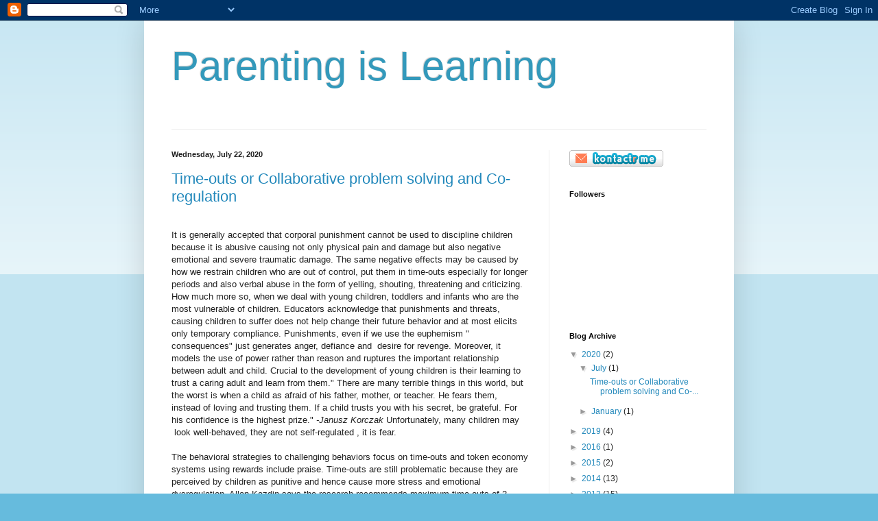

--- FILE ---
content_type: text/html; charset=UTF-8
request_url: http://allankatz-parentingislearning.blogspot.com/
body_size: 34398
content:
<!DOCTYPE html>
<html class='v2' dir='ltr' lang='en'>
<head>
<link href='https://www.blogger.com/static/v1/widgets/4128112664-css_bundle_v2.css' rel='stylesheet' type='text/css'/>
<meta content='width=1100' name='viewport'/>
<meta content='text/html; charset=UTF-8' http-equiv='Content-Type'/>
<meta content='blogger' name='generator'/>
<link href='http://allankatz-parentingislearning.blogspot.com/favicon.ico' rel='icon' type='image/x-icon'/>
<link href='http://allankatz-parentingislearning.blogspot.com/' rel='canonical'/>
<link rel="alternate" type="application/atom+xml" title="Parenting is Learning - Atom" href="http://allankatz-parentingislearning.blogspot.com/feeds/posts/default" />
<link rel="alternate" type="application/rss+xml" title="Parenting is Learning - RSS" href="http://allankatz-parentingislearning.blogspot.com/feeds/posts/default?alt=rss" />
<link rel="service.post" type="application/atom+xml" title="Parenting is Learning - Atom" href="https://www.blogger.com/feeds/6605813304666153695/posts/default" />
<link rel="me" href="https://www.blogger.com/profile/01832588840708909428" />
<!--Can't find substitution for tag [blog.ieCssRetrofitLinks]-->
<meta content='http://allankatz-parentingislearning.blogspot.com/' property='og:url'/>
<meta content='Parenting is Learning' property='og:title'/>
<meta content='' property='og:description'/>
<title>Parenting is Learning</title>
<style id='page-skin-1' type='text/css'><!--
/*
-----------------------------------------------
Blogger Template Style
Name:     Simple
Designer: Blogger
URL:      www.blogger.com
----------------------------------------------- */
/* Content
----------------------------------------------- */
body {
font: normal normal 12px Arial, Tahoma, Helvetica, FreeSans, sans-serif;
color: #222222;
background: #66bbdd none repeat scroll top left;
padding: 0 40px 40px 40px;
}
html body .region-inner {
min-width: 0;
max-width: 100%;
width: auto;
}
h2 {
font-size: 22px;
}
a:link {
text-decoration:none;
color: #2288bb;
}
a:visited {
text-decoration:none;
color: #888888;
}
a:hover {
text-decoration:underline;
color: #33aaff;
}
.body-fauxcolumn-outer .fauxcolumn-inner {
background: transparent url(https://resources.blogblog.com/blogblog/data/1kt/simple/body_gradient_tile_light.png) repeat scroll top left;
_background-image: none;
}
.body-fauxcolumn-outer .cap-top {
position: absolute;
z-index: 1;
height: 400px;
width: 100%;
}
.body-fauxcolumn-outer .cap-top .cap-left {
width: 100%;
background: transparent url(https://resources.blogblog.com/blogblog/data/1kt/simple/gradients_light.png) repeat-x scroll top left;
_background-image: none;
}
.content-outer {
-moz-box-shadow: 0 0 40px rgba(0, 0, 0, .15);
-webkit-box-shadow: 0 0 5px rgba(0, 0, 0, .15);
-goog-ms-box-shadow: 0 0 10px #333333;
box-shadow: 0 0 40px rgba(0, 0, 0, .15);
margin-bottom: 1px;
}
.content-inner {
padding: 10px 10px;
}
.content-inner {
background-color: #ffffff;
}
/* Header
----------------------------------------------- */
.header-outer {
background: transparent none repeat-x scroll 0 -400px;
_background-image: none;
}
.Header h1 {
font: normal normal 60px Arial, Tahoma, Helvetica, FreeSans, sans-serif;
color: #3399bb;
text-shadow: -1px -1px 1px rgba(0, 0, 0, .2);
}
.Header h1 a {
color: #3399bb;
}
.Header .description {
font-size: 140%;
color: #777777;
}
.header-inner .Header .titlewrapper {
padding: 22px 30px;
}
.header-inner .Header .descriptionwrapper {
padding: 0 30px;
}
/* Tabs
----------------------------------------------- */
.tabs-inner .section:first-child {
border-top: 1px solid #eeeeee;
}
.tabs-inner .section:first-child ul {
margin-top: -1px;
border-top: 1px solid #eeeeee;
border-left: 0 solid #eeeeee;
border-right: 0 solid #eeeeee;
}
.tabs-inner .widget ul {
background: #f5f5f5 url(https://resources.blogblog.com/blogblog/data/1kt/simple/gradients_light.png) repeat-x scroll 0 -800px;
_background-image: none;
border-bottom: 1px solid #eeeeee;
margin-top: 0;
margin-left: -30px;
margin-right: -30px;
}
.tabs-inner .widget li a {
display: inline-block;
padding: .6em 1em;
font: normal normal 14px Arial, Tahoma, Helvetica, FreeSans, sans-serif;
color: #999999;
border-left: 1px solid #ffffff;
border-right: 1px solid #eeeeee;
}
.tabs-inner .widget li:first-child a {
border-left: none;
}
.tabs-inner .widget li.selected a, .tabs-inner .widget li a:hover {
color: #000000;
background-color: #eeeeee;
text-decoration: none;
}
/* Columns
----------------------------------------------- */
.main-outer {
border-top: 0 solid #eeeeee;
}
.fauxcolumn-left-outer .fauxcolumn-inner {
border-right: 1px solid #eeeeee;
}
.fauxcolumn-right-outer .fauxcolumn-inner {
border-left: 1px solid #eeeeee;
}
/* Headings
----------------------------------------------- */
div.widget > h2,
div.widget h2.title {
margin: 0 0 1em 0;
font: normal bold 11px Arial, Tahoma, Helvetica, FreeSans, sans-serif;
color: #000000;
}
/* Widgets
----------------------------------------------- */
.widget .zippy {
color: #999999;
text-shadow: 2px 2px 1px rgba(0, 0, 0, .1);
}
.widget .popular-posts ul {
list-style: none;
}
/* Posts
----------------------------------------------- */
h2.date-header {
font: normal bold 11px Arial, Tahoma, Helvetica, FreeSans, sans-serif;
}
.date-header span {
background-color: transparent;
color: #222222;
padding: inherit;
letter-spacing: inherit;
margin: inherit;
}
.main-inner {
padding-top: 30px;
padding-bottom: 30px;
}
.main-inner .column-center-inner {
padding: 0 15px;
}
.main-inner .column-center-inner .section {
margin: 0 15px;
}
.post {
margin: 0 0 25px 0;
}
h3.post-title, .comments h4 {
font: normal normal 22px Arial, Tahoma, Helvetica, FreeSans, sans-serif;
margin: .75em 0 0;
}
.post-body {
font-size: 110%;
line-height: 1.4;
position: relative;
}
.post-body img, .post-body .tr-caption-container, .Profile img, .Image img,
.BlogList .item-thumbnail img {
padding: 2px;
background: #ffffff;
border: 1px solid #eeeeee;
-moz-box-shadow: 1px 1px 5px rgba(0, 0, 0, .1);
-webkit-box-shadow: 1px 1px 5px rgba(0, 0, 0, .1);
box-shadow: 1px 1px 5px rgba(0, 0, 0, .1);
}
.post-body img, .post-body .tr-caption-container {
padding: 5px;
}
.post-body .tr-caption-container {
color: #222222;
}
.post-body .tr-caption-container img {
padding: 0;
background: transparent;
border: none;
-moz-box-shadow: 0 0 0 rgba(0, 0, 0, .1);
-webkit-box-shadow: 0 0 0 rgba(0, 0, 0, .1);
box-shadow: 0 0 0 rgba(0, 0, 0, .1);
}
.post-header {
margin: 0 0 1.5em;
line-height: 1.6;
font-size: 90%;
}
.post-footer {
margin: 20px -2px 0;
padding: 5px 10px;
color: #666666;
background-color: #f9f9f9;
border-bottom: 1px solid #eeeeee;
line-height: 1.6;
font-size: 90%;
}
#comments .comment-author {
padding-top: 1.5em;
border-top: 1px solid #eeeeee;
background-position: 0 1.5em;
}
#comments .comment-author:first-child {
padding-top: 0;
border-top: none;
}
.avatar-image-container {
margin: .2em 0 0;
}
#comments .avatar-image-container img {
border: 1px solid #eeeeee;
}
/* Comments
----------------------------------------------- */
.comments .comments-content .icon.blog-author {
background-repeat: no-repeat;
background-image: url([data-uri]);
}
.comments .comments-content .loadmore a {
border-top: 1px solid #999999;
border-bottom: 1px solid #999999;
}
.comments .comment-thread.inline-thread {
background-color: #f9f9f9;
}
.comments .continue {
border-top: 2px solid #999999;
}
/* Accents
---------------------------------------------- */
.section-columns td.columns-cell {
border-left: 1px solid #eeeeee;
}
.blog-pager {
background: transparent none no-repeat scroll top center;
}
.blog-pager-older-link, .home-link,
.blog-pager-newer-link {
background-color: #ffffff;
padding: 5px;
}
.footer-outer {
border-top: 0 dashed #bbbbbb;
}
/* Mobile
----------------------------------------------- */
body.mobile  {
background-size: auto;
}
.mobile .body-fauxcolumn-outer {
background: transparent none repeat scroll top left;
}
.mobile .body-fauxcolumn-outer .cap-top {
background-size: 100% auto;
}
.mobile .content-outer {
-webkit-box-shadow: 0 0 3px rgba(0, 0, 0, .15);
box-shadow: 0 0 3px rgba(0, 0, 0, .15);
}
.mobile .tabs-inner .widget ul {
margin-left: 0;
margin-right: 0;
}
.mobile .post {
margin: 0;
}
.mobile .main-inner .column-center-inner .section {
margin: 0;
}
.mobile .date-header span {
padding: 0.1em 10px;
margin: 0 -10px;
}
.mobile h3.post-title {
margin: 0;
}
.mobile .blog-pager {
background: transparent none no-repeat scroll top center;
}
.mobile .footer-outer {
border-top: none;
}
.mobile .main-inner, .mobile .footer-inner {
background-color: #ffffff;
}
.mobile-index-contents {
color: #222222;
}
.mobile-link-button {
background-color: #2288bb;
}
.mobile-link-button a:link, .mobile-link-button a:visited {
color: #ffffff;
}
.mobile .tabs-inner .section:first-child {
border-top: none;
}
.mobile .tabs-inner .PageList .widget-content {
background-color: #eeeeee;
color: #000000;
border-top: 1px solid #eeeeee;
border-bottom: 1px solid #eeeeee;
}
.mobile .tabs-inner .PageList .widget-content .pagelist-arrow {
border-left: 1px solid #eeeeee;
}

--></style>
<style id='template-skin-1' type='text/css'><!--
body {
min-width: 860px;
}
.content-outer, .content-fauxcolumn-outer, .region-inner {
min-width: 860px;
max-width: 860px;
_width: 860px;
}
.main-inner .columns {
padding-left: 0px;
padding-right: 260px;
}
.main-inner .fauxcolumn-center-outer {
left: 0px;
right: 260px;
/* IE6 does not respect left and right together */
_width: expression(this.parentNode.offsetWidth -
parseInt("0px") -
parseInt("260px") + 'px');
}
.main-inner .fauxcolumn-left-outer {
width: 0px;
}
.main-inner .fauxcolumn-right-outer {
width: 260px;
}
.main-inner .column-left-outer {
width: 0px;
right: 100%;
margin-left: -0px;
}
.main-inner .column-right-outer {
width: 260px;
margin-right: -260px;
}
#layout {
min-width: 0;
}
#layout .content-outer {
min-width: 0;
width: 800px;
}
#layout .region-inner {
min-width: 0;
width: auto;
}
body#layout div.add_widget {
padding: 8px;
}
body#layout div.add_widget a {
margin-left: 32px;
}
--></style>
<link href='https://www.blogger.com/dyn-css/authorization.css?targetBlogID=6605813304666153695&amp;zx=a0e4b9b3-3861-4a4e-bbb7-c0e61eb22ac6' media='none' onload='if(media!=&#39;all&#39;)media=&#39;all&#39;' rel='stylesheet'/><noscript><link href='https://www.blogger.com/dyn-css/authorization.css?targetBlogID=6605813304666153695&amp;zx=a0e4b9b3-3861-4a4e-bbb7-c0e61eb22ac6' rel='stylesheet'/></noscript>
<meta name='google-adsense-platform-account' content='ca-host-pub-1556223355139109'/>
<meta name='google-adsense-platform-domain' content='blogspot.com'/>

</head>
<body class='loading'>
<div class='navbar section' id='navbar' name='Navbar'><div class='widget Navbar' data-version='1' id='Navbar1'><script type="text/javascript">
    function setAttributeOnload(object, attribute, val) {
      if(window.addEventListener) {
        window.addEventListener('load',
          function(){ object[attribute] = val; }, false);
      } else {
        window.attachEvent('onload', function(){ object[attribute] = val; });
      }
    }
  </script>
<div id="navbar-iframe-container"></div>
<script type="text/javascript" src="https://apis.google.com/js/platform.js"></script>
<script type="text/javascript">
      gapi.load("gapi.iframes:gapi.iframes.style.bubble", function() {
        if (gapi.iframes && gapi.iframes.getContext) {
          gapi.iframes.getContext().openChild({
              url: 'https://www.blogger.com/navbar/6605813304666153695?origin\x3dhttp://allankatz-parentingislearning.blogspot.com',
              where: document.getElementById("navbar-iframe-container"),
              id: "navbar-iframe"
          });
        }
      });
    </script><script type="text/javascript">
(function() {
var script = document.createElement('script');
script.type = 'text/javascript';
script.src = '//pagead2.googlesyndication.com/pagead/js/google_top_exp.js';
var head = document.getElementsByTagName('head')[0];
if (head) {
head.appendChild(script);
}})();
</script>
</div></div>
<div itemscope='itemscope' itemtype='http://schema.org/Blog' style='display: none;'>
<meta content='Parenting is Learning' itemprop='name'/>
</div>
<div class='body-fauxcolumns'>
<div class='fauxcolumn-outer body-fauxcolumn-outer'>
<div class='cap-top'>
<div class='cap-left'></div>
<div class='cap-right'></div>
</div>
<div class='fauxborder-left'>
<div class='fauxborder-right'></div>
<div class='fauxcolumn-inner'>
</div>
</div>
<div class='cap-bottom'>
<div class='cap-left'></div>
<div class='cap-right'></div>
</div>
</div>
</div>
<div class='content'>
<div class='content-fauxcolumns'>
<div class='fauxcolumn-outer content-fauxcolumn-outer'>
<div class='cap-top'>
<div class='cap-left'></div>
<div class='cap-right'></div>
</div>
<div class='fauxborder-left'>
<div class='fauxborder-right'></div>
<div class='fauxcolumn-inner'>
</div>
</div>
<div class='cap-bottom'>
<div class='cap-left'></div>
<div class='cap-right'></div>
</div>
</div>
</div>
<div class='content-outer'>
<div class='content-cap-top cap-top'>
<div class='cap-left'></div>
<div class='cap-right'></div>
</div>
<div class='fauxborder-left content-fauxborder-left'>
<div class='fauxborder-right content-fauxborder-right'></div>
<div class='content-inner'>
<header>
<div class='header-outer'>
<div class='header-cap-top cap-top'>
<div class='cap-left'></div>
<div class='cap-right'></div>
</div>
<div class='fauxborder-left header-fauxborder-left'>
<div class='fauxborder-right header-fauxborder-right'></div>
<div class='region-inner header-inner'>
<div class='header section' id='header' name='Header'><div class='widget Header' data-version='1' id='Header1'>
<div id='header-inner'>
<div class='titlewrapper'>
<h1 class='title'>
Parenting is Learning
</h1>
</div>
<div class='descriptionwrapper'>
<p class='description'><span>
</span></p>
</div>
</div>
</div></div>
</div>
</div>
<div class='header-cap-bottom cap-bottom'>
<div class='cap-left'></div>
<div class='cap-right'></div>
</div>
</div>
</header>
<div class='tabs-outer'>
<div class='tabs-cap-top cap-top'>
<div class='cap-left'></div>
<div class='cap-right'></div>
</div>
<div class='fauxborder-left tabs-fauxborder-left'>
<div class='fauxborder-right tabs-fauxborder-right'></div>
<div class='region-inner tabs-inner'>
<div class='tabs no-items section' id='crosscol' name='Cross-Column'></div>
<div class='tabs no-items section' id='crosscol-overflow' name='Cross-Column 2'></div>
</div>
</div>
<div class='tabs-cap-bottom cap-bottom'>
<div class='cap-left'></div>
<div class='cap-right'></div>
</div>
</div>
<div class='main-outer'>
<div class='main-cap-top cap-top'>
<div class='cap-left'></div>
<div class='cap-right'></div>
</div>
<div class='fauxborder-left main-fauxborder-left'>
<div class='fauxborder-right main-fauxborder-right'></div>
<div class='region-inner main-inner'>
<div class='columns fauxcolumns'>
<div class='fauxcolumn-outer fauxcolumn-center-outer'>
<div class='cap-top'>
<div class='cap-left'></div>
<div class='cap-right'></div>
</div>
<div class='fauxborder-left'>
<div class='fauxborder-right'></div>
<div class='fauxcolumn-inner'>
</div>
</div>
<div class='cap-bottom'>
<div class='cap-left'></div>
<div class='cap-right'></div>
</div>
</div>
<div class='fauxcolumn-outer fauxcolumn-left-outer'>
<div class='cap-top'>
<div class='cap-left'></div>
<div class='cap-right'></div>
</div>
<div class='fauxborder-left'>
<div class='fauxborder-right'></div>
<div class='fauxcolumn-inner'>
</div>
</div>
<div class='cap-bottom'>
<div class='cap-left'></div>
<div class='cap-right'></div>
</div>
</div>
<div class='fauxcolumn-outer fauxcolumn-right-outer'>
<div class='cap-top'>
<div class='cap-left'></div>
<div class='cap-right'></div>
</div>
<div class='fauxborder-left'>
<div class='fauxborder-right'></div>
<div class='fauxcolumn-inner'>
</div>
</div>
<div class='cap-bottom'>
<div class='cap-left'></div>
<div class='cap-right'></div>
</div>
</div>
<!-- corrects IE6 width calculation -->
<div class='columns-inner'>
<div class='column-center-outer'>
<div class='column-center-inner'>
<div class='main section' id='main' name='Main'><div class='widget Blog' data-version='1' id='Blog1'>
<div class='blog-posts hfeed'>

          <div class="date-outer">
        
<h2 class='date-header'><span>Wednesday, July 22, 2020</span></h2>

          <div class="date-posts">
        
<div class='post-outer'>
<div class='post hentry'>
<a name='2689126474865874838'></a>
<h3 class='post-title entry-title'>
<a href='http://allankatz-parentingislearning.blogspot.com/2020/07/time-outs-or-collaborative-problem.html'>Time-outs or Collaborative problem solving and Co-regulation </a>
</h3>
<div class='post-header'>
<div class='post-header-line-1'></div>
</div>
<div class='post-body entry-content'>
<div dir="ltr" style="text-align: left;" trbidi="on">
<br />
<div class="MsoNormal" style="direction: ltr; text-align: left; unicode-bidi: embed;">
It
is generally accepted that corporal punishment cannot be used to discipline
children because it is abusive causing not only physical pain and damage but
also negative emotional and severe traumatic damage. The same negative effects
may be caused by how we restrain children who are out of control, put them in
time-outs especially for longer periods and also verbal abuse in the form of
yelling, shouting, threatening and criticizing. How much more so, <span style="mso-bidi-font-family: Calibri; mso-bidi-theme-font: minor-latin;">when we
deal with young children, toddlers and infants who are the most vulnerable of
children. Educators acknowledge that punishments and threats, causing children
to suffer does not help change their future behavior and at most elicits only temporary
compliance. Punishments, even if we use the euphemism " consequences"
just generates anger, defiance and <span style="mso-spacerun: yes;">&nbsp;</span><span style="background: white;">desire for revenge. Moreover, it models the use of
power rather than reason and ruptures the important relationship between adult
and child.</span></span> Crucial to the development of young children is their
learning to trust a caring adult and learn from them."&nbsp;<span style="background: white;">There are many terrible things in this world, but the worst is when a
child as afraid of his father, mother, or teacher. He fears them, instead of
loving and trusting them. If a child trusts you with his secret, be grateful.
For his confidence is the highest prize."</span> <em><span style="background: white; font-family: &quot;calibri&quot; , sans-serif;">-Janusz Korczak</span></em> Unfortunately, many children may <span style="mso-spacerun: yes;">&nbsp;</span>look well-behaved, they are not self-regulated
, it is fear.<o:p></o:p></div>
<div class="MsoNormal" style="direction: ltr; text-align: left; unicode-bidi: embed;">
<br /></div>
<div class="MsoNormal" style="direction: ltr; text-align: left; unicode-bidi: embed;">
The
behavioral strategies to challenging behaviors focus on time-outs and token
economy systems using rewards include praise. Time-outs are still problematic
because they are perceived by children as punitive and hence cause more stress
and emotional dysregulation. Allan Kazdin says the research recommends maximum
time-outs of 2 minutes. Howard Glasser sees a time-out as an opportunity to
change gears and can be seconds. The child gets a reward for calming down and
doing a quick time out. Rewards are also problematic because they are also
experienced as controlling, rewards punish when a kid fails to get a reward and
they also generate more anxiety in children. Rewards often " hijack "
the problem, undermine intrinsic motivation, fail to deal with the underlying
problems and teach kids lacking skills. The focus of rewards and punishments is
compliance and addressing the adults need from control. They don't support the
needs of children, in fact they thwart those needs. Children need to feel
unconditionally loved because of who they are and not what they do. Kids
receive more love and attention when they do well and learn that acceptance is
conditional. Trying to manipulate people or even kids to do things one wants is
not moral. I remember a teacher feeling terrible for a kid who was given a
piece of chocolate for every time he complied- part of some ABA treatment ,
treating him as if he was a pet dog. <span style="mso-spacerun: yes;">&nbsp;</span>A
mother also complained about rewards in the ABA program &#8211; instead of building
relationship and intrinsic motivation, the reward offered the child the
opportunity to stop what he was doing for a preferred activity and also at the
expense of connection with his mother.<o:p></o:p></div>
<div class="MsoNormal" style="direction: ltr; text-align: left; unicode-bidi: embed;">
The
alternatives to rewards and punishments, " doing to " children is
" working with" <span style="mso-spacerun: yes;">&nbsp;</span>children
include focusing on healthy attachments, being receptive to the child's needs
especially in stressful situations and solving problems in a collaborative way
with children so that the solutions are mutually satisfactory and address the
underlying problems. According to Ross Greene &#8211; Collaborative and Pro-active Solutions,
<span style="mso-spacerun: yes;">&nbsp;</span>CPS , challenging behavior arises when
the demands placed on the child outstrip the skills the child has to respond in
an adaptive and flexible manner. In general these kids lack crucial problem
solving skills to be adaptive and tolerate frustration. The process of collaborative
problem solving not only solves the problem , but solves in a way that the
child is picking up various cognitive skills, relationship and trust between
the adult and the child is enhanced and we are supporting the autonomy of the
child instead of fixing the child. This occurs when we try to see the problem from the
perspective of the child, when we drill-down to understand their concerns and
they share in generating the solution. The forerunner of problem solving
approaches is Myrna Shure's <span style="mso-spacerun: yes;">&nbsp;</span>"I can
problem solve " program and book " Raising a thinking child. Based on
25 years of research the approach does not teach children what and what not to
do and why, but rather , it teaches them how to think so they can decide for
themselves what and what not to do and why. The process involves teaching the
vocabulary for problem solving including " word pairs ". Myrna Shure
says her approach works for kids as young as three. Ross Greene says that
children as young as three have a problem solving vocabulary, but we in fact
collaboratively problem solving with non-verbal toddlers and infants. Observing
their behavior, their chief mode of communication gives us an idea and clues
about <span style="mso-spacerun: yes;">&nbsp;</span>their needs and concerns. We
respond to their cues- <span style="mso-spacerun: yes;">&nbsp;</span>cries, laughter ,
their facial and other non-verbal language with our words, and plenty of
non-verbal language .It is detective work , but it is collaborative. While a
child's verbal skills may be lacking , their language receptive skills are more
advanced so we can help them use sign language &#8211; thumbs up or thumbs down, the
five finger method , the colors of the zones of regulation to help a child communicate how he is feeling. <span style="mso-spacerun: yes;">&nbsp;</span>We can narrow the
focus by using Yes/No questions, then ask , can you tell me more ? We can make
tentative suggestions about what we think is the concern or problem and then
ask a Yes/no question. We can suggest solutions. We can use the work of Myrna Shure to teach collaborative problem solving language, a vocabulary to express needs , concerns or a perspective, feelings etc .<span style="mso-spacerun: yes;">&nbsp; </span>We can use google pictures depicting problems
and possible solutions.https://www.livesinthebalance.org/art-for-problems-and-solutions&nbsp;<a href="https://www.livesinthebalance.org/art-for-problems-and-solutions">https://www.livesinthebalance.org/art-for-problems-and-solutions</a>&nbsp;Problem solving is a slow process in which we need to
give the child a time to think and not rush them into a solution. We need to
then role play the solution, show them the procedures of doing things. And let
them role play. Problem solving of course is best out of the moment. Out of the
moment we can also focus on building skills and bonding- creating relationship
by using guided participation , joint attention in the various activities in
the home or garden. R.D.I &#8211; Relationship Development interventions helps the
child to see the parent as an ally and seek their guidance.<br />
<br />
<o:p></o:p></div>
<div class="MsoNormal" style="direction: ltr; text-align: left; unicode-bidi: embed;">
Mona
Delahooke explains why rewards , consequences fail and what the child needs is
co-regulation. Her work is based on Brain science of Dr Dan Siegel -&nbsp;https://www.themontessorinotebook.com/summary-of-the-whole-brain-child/<a href="https://www.themontessorinotebook.com/summary-of-the-whole-brain-child/">https://www.themontessorinotebook.com/summary-of-the-whole-brain-child/</a>&nbsp; and Stuart Shanker&nbsp;<a href="https://www.youtube.com/watch?v=wJRtbcChy0Y">https://www.youtube.com/watch?v=wJRtbcChy0Y</a><br />
<br />
Co-regulation means engaging a child emotionally with empathy and slowly trying to direct a child away from his emotional brain to using his prefontal-cortex , so thinking can take place.<br />
<o:p></o:p><br />
<a href="https://monadelahooke.com/toddler-tantrums-help-neuroscience/">https://monadelahooke.com/toddler-tantrums-help-neuroscience/</a>&nbsp;<a href="https://monadelahooke.com/toddler-tantrums-help-neuroscience/">https://monadelahooke.com/toddler-tantrums-help-neuroscience/</a></div>
<div class="MsoNormal" style="direction: ltr; text-align: left; unicode-bidi: embed;">
https://monadelahooke.com/child-discipline-time-to-shift-the-lens/<a href="https://monadelahooke.com/child-discipline-time-to-shift-the-lens/">monadelahooke.com/child-discipline-time-to-shift-the-lens</a><o:p></o:p></div>
<div class="MsoNormal" style="direction: ltr; text-align: left; unicode-bidi: embed;">
<a href="https://monadelahooke.com/top-down-and-bottom-up-behaviors-understanding-the-critical-difference/">https://monadelahooke.com/top-down-and-bottom-up-behaviors-understanding-the-critical-difference/</a><o:p></o:p></div>
<div class="MsoNormal" style="direction: ltr; text-align: left; unicode-bidi: embed;">
<br /></div>
<div class="MsoNormal" style="direction: ltr; line-height: normal; mso-margin-bottom-alt: auto; mso-margin-top-alt: auto; text-align: left; unicode-bidi: embed;">
<span style="color: #262626; font-family: &quot;inherit&quot; , serif; font-size: 12.0pt;">The
Monitor on Psychology&#8217;s October&nbsp;<a href="https://www.apa.org/monitor/2019/10/child-discipline"><span style="color: #194796;">2019 article</span></a>, &#8220;Teaming Up to Change Child
Discipline&#8221; described how parenting advice such as &#8220;spare the rod and spoil the
child&#8221; is now debunked and outdated. This is an important shift, considering
that&nbsp;<a href="http://unh.edu/ccrc/pdf/CV358%20-%20Published%202019.pdf"><span style="color: #194796;">60% of children aged 3-4</span></a>&nbsp;in the US are
spanked by their parents. In regards to the progress we&#8217;ve made in the
parenting arena, the article cites alternative approaches including, The Incredible
Years, Triple P-Positive Parenting, and &#8220;1-2-3 Magic&#8221; as more progressive.
Here&#8217;s where I disagree. All of these approaches, including the publicly funded
Parent- Child Interaction Training (PCIT) condone time-outs as a modern
parenting disciplinary tool</span><span style="color: #262626; mso-bidi-font-family: Calibri; mso-bidi-theme-font: minor-latin; mso-fareast-font-family: &quot;Times New Roman&quot;;">. </span><span style="background: white; color: #262626;">Our interventions will depend &nbsp; on knowing <span style="mso-spacerun: yes;">&nbsp;</span>the difference between top-down and bottom-up
behaviors.</span><span style="color: #262626; mso-bidi-font-family: Calibri; mso-bidi-theme-font: minor-latin; mso-fareast-font-family: &quot;Times New Roman&quot;;"><o:p></o:p></span></div>
<div style="background: white;">
<strong><span style="color: #262626; font-family: &quot;arial&quot; , sans-serif;">Bottom-up behaviors&nbsp;</span></strong><span style="color: #262626; font-family: &quot;arial&quot; , sans-serif;">are instinctual and unintentional. They are
survival-based stress responses, and operate through the activation of the
brain&#8217;s threat-detection system. Infants only have bottom-up behaviors. They
are called bottom-up because they come from cues in the body and areas of the
brain that are driven by instincts.<o:p></o:p></span></div>
<div style="-webkit-text-stroke-width: 0px; background: white; box-sizing: inherit; font-size: 1.3rem; font-variant-caps: normal; font-variant-ligatures: normal; orphans: 2; text-align: start; text-decoration-color: initial; text-decoration-style: initial; widows: 2; word-spacing: 0px;">
<strong style="box-sizing: inherit;"><span style="color: #262626; font-family: &quot;arial&quot; , sans-serif;">Top-down behaviors&nbsp;</span></strong><span style="color: #262626; font-family: &quot;arial&quot; , sans-serif;">are deliberate and intentional. Top-down
thinking and behaviors develop over many years through connections to the prefrontal
cortex of the brain. They are called top-down because they are literally driven
by the top part of our bodies, the &#8220;executive function&#8221; center of our brain.<o:p></o:p></span></div>
<div style="-webkit-text-stroke-width: 0px; background: white; box-sizing: inherit; font-size: 1.3rem; font-variant-caps: normal; font-variant-ligatures: normal; orphans: 2; text-align: start; text-decoration-color: initial; text-decoration-style: initial; widows: 2; word-spacing: 0px;">
<strong style="box-sizing: inherit;"><span style="color: #262626; font-family: &quot;arial&quot; , sans-serif;">These two types of behaviors have completely different causes
and should lead to very different solutions depending on the type of behavior.</span></strong><span style="color: #262626; font-family: &quot;arial&quot; , sans-serif;">&nbsp;But this isn&#8217;t
happening. Too many approaches to helping behaviorally challenged children and
teens are based on the assumption that all challenging behaviors are alike.
&nbsp;And the main way we solve them? Punishment.<o:p></o:p></span></div>
<div style="background: white; margin-left: 36.0pt; mso-list: l0 level1 lfo1; text-indent: -18.0pt;">
<!--[if !supportLists]--><span style="color: #262626; font-family: &quot;symbol&quot;; mso-bidi-font-family: Symbol; mso-fareast-font-family: Symbol;"><span style="mso-list: Ignore;">&#183;<span style="font: 7.0pt &quot;Times New Roman&quot;;">&nbsp;&nbsp;&nbsp;&nbsp;&nbsp;&nbsp;&nbsp;&nbsp;
</span></span></span><!--[endif]--><span dir="LTR"></span><span style="color: #262626; font-family: &quot;arial&quot; , sans-serif;">Me - </span><span style="color: #2a2e2e; font-family: &quot;arial&quot; , sans-serif; font-size: 11.5pt;">the top down behavior may be
influenced by rewards and punishments but only to the extent of short term
compliance , usually feeling compelled and forced , displaying amotivation .
This brings us back to the question of motivation and in particular intrinsic
motivation - when kids needs for autonomy, competence and relatedness are met ,
kids will be more self determined and their well being advanced- Self
Determination theory. So with bottom up behavior rewards and consequences won't
even buy short-term compliance and behavior <span style="mso-spacerun: yes;">&nbsp;</span>behavior.</span><span style="color: #262626; font-family: &quot;inherit&quot; , serif;"><o:p></o:p></span></div>
<div class="MsoNormal" style="direction: ltr; line-height: normal; mso-margin-bottom-alt: auto; mso-margin-top-alt: auto; text-align: left; unicode-bidi: embed;">
<span style="color: #262626; font-family: &quot;inherit&quot; , serif; font-size: 12.0pt;">I don&#8217;t
believe time-outs are progressive because we know more about human behaviors
than ever before. We now know through brain and developmental science that
there&#8217;s something even more foundational than teaching or discipline. It&#8217;s
called emotional co-regulation.&nbsp;<b>The shift I propose is understanding
that emotional co-regulation (helping the child&#8217;s emotional journey causing the
behavioral challenge) is the new paradigm.</b><o:p></o:p></span></div>
<div class="MsoNormal" style="direction: ltr; line-height: normal; mso-margin-bottom-alt: auto; mso-margin-top-alt: auto; text-align: left; unicode-bidi: embed;">
<span style="color: #262626; font-family: &quot;inherit&quot; , serif; font-size: 12.0pt;">While
time-outs were a leap forward from corporal methods such as spanking, they rely
on a false assumption: that all behaviors are motivated and incentivized and
thus susceptible to teaching the child a lesson. This is a false assumption
because many childhood behaviors are&nbsp;<i>not</i>&nbsp;the result of
deliberate malintent or misbehavior, but are instinctive responses to
stress.&nbsp;<b>When children can&#8217;t connect to caring adults to reduce their
subconscious perception of threat, they experience stress responses, which
often show up as behavioral challenges</b>.<o:p></o:p></span></div>
<div class="MsoNormal" style="direction: ltr; line-height: normal; mso-margin-bottom-alt: auto; mso-margin-top-alt: auto; text-align: left; unicode-bidi: embed;">
<span style="color: #262626; font-family: &quot;inherit&quot; , serif; font-size: 12.0pt;">The
popular programs described in the Monitor&#8217;s article are agnostic of the
powerful force of the autonomic nervous system on childhood behaviors. This
popular paradigm views all behaviors as incentivized and motivated,&nbsp;<i>rather
than instinctual and safety-seeking</i>.&nbsp;<b>When we view behaviors from
the lens of safety-seeking, we find that soothing the child through our gentle
interactions (emotional co-regulation) is the answer, not issuing consequences.</b>
<o:p></o:p></span></div>
<div class="MsoNormal" style="direction: ltr; text-align: left; unicode-bidi: embed;">
<span style="color: #2a2e2e; font-family: &quot;arial&quot; , sans-serif; font-size: 11.5pt; line-height: 107%;">Relational safety and the neuroception of safety sets the floor
and then we do what the parent and child need in the moment to stay safe, and
feel calm enough to think.&nbsp;</span><o:p></o:p></div>
<div class="MsoNormal" style="direction: ltr; line-height: normal; mso-margin-bottom-alt: auto; mso-margin-top-alt: auto; text-align: left; unicode-bidi: embed;">
<span style="color: #262626; font-family: &quot;inherit&quot; , serif; font-size: 12.0pt;">The
Monitor article thus fails to ask the most important question when it comes to
discipline: is this a purposeful misbehavior or a response to autonomic stress?
If it is a response to stress, then&nbsp;<i>any</i>&nbsp;technique that blames
a child&#8217;s intentions<a href="https://monadelahooke.com/do-time-outs-work-its-time-to-reframe-the-question/"><span style="color: #194796;">&#8212;will be ineffective</span></a>. The reason?&nbsp;<b>All
techniques that degrade the social engagement system increase autonomic
distress.&nbsp;</b>The parenting programs mentioned in the article suggest
time-outs when a child&#8217;s behaviors increase in severity or the child doesn&#8217;t
respond to positive reinforcement.&nbsp;<b>On the contrary, in the shift I&#8217;m
proposing, when a child&#8217;s behaviors increase in severity, that&#8217;s a sign that
the child needs more engagement and not less.&nbsp;</b><o:p></o:p></span></div>
<div class="MsoNormal" style="direction: ltr; line-height: normal; mso-margin-bottom-alt: auto; mso-margin-top-alt: auto; text-align: left; unicode-bidi: embed;">
<span style="color: #262626; font-family: &quot;inherit&quot; , serif; font-size: 12.0pt;">ME-
More engagement of course means we don't impose our help on the child if our
attempts to calm him down, just escalate the child's emotional reactions. A
time-out is forced isolation and separation. Leaving a child , but sitting
close by without intervening except by offering a child something to drink or a
snack, or asking if he would like to calm down in a / his " comfort corner
" is not time-out. We are still providing the conditions to help the child
self-regulate.<o:p></o:p></span></div>
<div class="MsoNormal" style="direction: ltr; line-height: normal; mso-margin-bottom-alt: auto; mso-margin-top-alt: auto; text-align: left; unicode-bidi: embed;">
<span style="color: #262626; font-family: &quot;inherit&quot; , serif; font-size: 12.0pt;">I
respectfully submit that many popular &#8220;evidence-based&#8221; parenting programs are
working from a simplistic model that measures compliance and other easily
tested outward signs of &#8220;progress&#8221; but leave out the child&#8217;s physiology.&nbsp;<b>A
child may look more compliant after a time out, but will likely also be more
stressed internally.&nbsp;</b><o:p></o:p></span></div>
<div class="MsoNormal" style="direction: ltr; line-height: normal; mso-margin-bottom-alt: auto; mso-margin-top-alt: auto; text-align: left; unicode-bidi: embed;">
<span style="color: #262626; font-family: &quot;inherit&quot; , serif; font-size: 12.0pt;">So what
can we do to update parenting practices for behavior challenges? Replace them
with tools that are inclusive of the human drive to feel safe.&nbsp;<b>The
message for teachers, administrators, and parents: Instead of trying to
extinguish unwanted behaviors, we should shift our paradigm from behavioral
compliance to physiological safety</b>. As a clinician, I have found that the
subconscious perception of threat underlies most challenging behaviors, and the
solution isn&#8217;t through a time-out or &#8220;counting to three,&#8221; but through social
engagement.<b>&nbsp;&nbsp;&nbsp;As Alexander Van Hiejer says, &#8220;When a flower
doesn&#8217;t bloom, you fix the environment in which it grows, not the flower.&#8221;</b><o:p></o:p></span></div>
<div class="MsoNormal" style="direction: ltr; text-align: left; unicode-bidi: embed;">
<span style="color: #2a2e2e; font-family: &quot;arial&quot; , sans-serif; font-size: 11.5pt; line-height: 107%;">&nbsp;It's about bringing a neurodevelopmental lens to our
outdated methods of working with children's challenges. Mainstream psychology
hasn't kept up with neuroscience and is still enamored with behaviorism and
reinforcement schedules. Until we realize that the intervening variable of
physiological state influences a child's behaviors, and that emotional
co-regulation is the pathway to resilience, providers will continue to use
outdated models that don't place emotions and relationships at the center of
all interventions.</span><o:p></o:p></div>
<div class="MsoNormal" style="direction: ltr; line-height: normal; mso-margin-bottom-alt: auto; mso-margin-top-alt: auto; text-align: left; unicode-bidi: embed;">
<span style="color: #262626; font-family: &quot;inherit&quot; , serif; font-size: 12.0pt;">I share
more about how we can understand and support children in my latest book,&nbsp;<a href="https://www.amazon.com/Beyond-Behaviors-Compassion-Understand-Behavioral/dp/1683731190/ref=sr_1_1?keywords=delahooke&amp;qid=1572225332&amp;sr=8-1"><span style="color: #194796;">Beyond Behaviors.</span></a><o:p></o:p></span></div>
<div class="MsoNormal" style="direction: ltr; text-align: left; unicode-bidi: embed;">
<br /></div>
<div class="MsoNormal" style="direction: ltr; text-align: left; unicode-bidi: embed;">
<br /></div>
<br /></div>
<div style='clear: both;'></div>
</div>
<div class='post-footer'>
<div class='post-footer-line post-footer-line-1'><span class='post-author vcard'>
Posted by
<span class='fn'>AllanKatz</span>
</span>
<span class='post-timestamp'>
at
<a class='timestamp-link' href='http://allankatz-parentingislearning.blogspot.com/2020/07/time-outs-or-collaborative-problem.html' rel='bookmark' title='permanent link'><abbr class='published' title='2020-07-22T05:55:00-07:00'>5:55&#8239;AM</abbr></a>
</span>
<span class='post-comment-link'>
<a class='comment-link' href='http://allankatz-parentingislearning.blogspot.com/2020/07/time-outs-or-collaborative-problem.html#comment-form' onclick=''>0
comments</a>
</span>
<span class='post-icons'>
<span class='item-control blog-admin pid-1079382789'>
<a href='https://www.blogger.com/post-edit.g?blogID=6605813304666153695&postID=2689126474865874838&from=pencil' title='Edit Post'>
<img alt='' class='icon-action' height='18' src='https://resources.blogblog.com/img/icon18_edit_allbkg.gif' width='18'/>
</a>
</span>
</span>
<div class='post-share-buttons'>
<a class='goog-inline-block share-button sb-email' href='https://www.blogger.com/share-post.g?blogID=6605813304666153695&postID=2689126474865874838&target=email' target='_blank' title='Email This'><span class='share-button-link-text'>Email This</span></a><a class='goog-inline-block share-button sb-blog' href='https://www.blogger.com/share-post.g?blogID=6605813304666153695&postID=2689126474865874838&target=blog' onclick='window.open(this.href, "_blank", "height=270,width=475"); return false;' target='_blank' title='BlogThis!'><span class='share-button-link-text'>BlogThis!</span></a><a class='goog-inline-block share-button sb-twitter' href='https://www.blogger.com/share-post.g?blogID=6605813304666153695&postID=2689126474865874838&target=twitter' target='_blank' title='Share to X'><span class='share-button-link-text'>Share to X</span></a><a class='goog-inline-block share-button sb-facebook' href='https://www.blogger.com/share-post.g?blogID=6605813304666153695&postID=2689126474865874838&target=facebook' onclick='window.open(this.href, "_blank", "height=430,width=640"); return false;' target='_blank' title='Share to Facebook'><span class='share-button-link-text'>Share to Facebook</span></a><a class='goog-inline-block share-button sb-pinterest' href='https://www.blogger.com/share-post.g?blogID=6605813304666153695&postID=2689126474865874838&target=pinterest' target='_blank' title='Share to Pinterest'><span class='share-button-link-text'>Share to Pinterest</span></a>
</div>
</div>
<div class='post-footer-line post-footer-line-2'><span class='post-labels'>
</span>
</div>
<div class='post-footer-line post-footer-line-3'><span class='post-location'>
</span>
</div>
</div>
</div>
</div>

          </div></div>
        

          <div class="date-outer">
        
<h2 class='date-header'><span>Tuesday, January 7, 2020</span></h2>

          <div class="date-posts">
        
<div class='post-outer'>
<div class='post hentry'>
<a name='5914840525174975416'></a>
<h3 class='post-title entry-title'>
<a href='http://allankatz-parentingislearning.blogspot.com/2020/01/a-call-for-consequences-gets-academic.html'>A call for " consequences " gets academic and socio-moral learning wrong </a>
</h3>
<div class='post-header'>
<div class='post-header-line-1'></div>
</div>
<div class='post-body entry-content'>
<div dir="ltr" style="text-align: left;" trbidi="on">
<br />
<span style="background-color: white; color: #1c1e21; font-family: &quot;helvetica&quot; , &quot;arial&quot; , sans-serif; font-size: 14px;">While an article discussing the challenges to implementing RJ and buidling community is very important especially for schools in transition , the call for impos</span><span class="text_exposed_show" style="background-color: white; color: #1c1e21; display: inline; font-family: &quot;helvetica&quot; , &quot;arial&quot; , sans-serif; font-size: 14px;">ing consequences&nbsp; &nbsp;- <a href="https://tinyurl.com/ygquh7uf">article </a>&nbsp;here - as opposed to being restorative and supportive , providing structure in a non- controlling way that supports student autonomy certainly won't help achieve the goal the writer ends the article - to raise children who will be compassionate, collaborative and successful in life. An aternative view from Alfie kohn's article unconditional teaching&nbsp;<a data-ft="{&quot;tn&quot;:&quot;-U&quot;}" data-lynx-mode="asynclazy" data-lynx-uri="https://l.facebook.com/l.php?u=https%3A%2F%2Fwww.alfiekohn.org%2Farticle%2Funconditional-teaching%2F%3Ffbclid%3DIwAR2caIpCegMwk_oPoCj62X83fBMqvzDBrjEawyFacGjJ_cy6imxk3hddHBI&amp;h=AT01lFNguUyZMGfP5Vh2HD4MBRSYp9hqyQj56cPSs7OiaXemJz24P6u7r9lZLnBIVzcvHnCrB2Q80ddYk__YINwuOOEnioVfNdfOq2R9G4kZQyaTo89FN2KgX0ofbEMz3EgrUziW5NJC8o64RkLWtzD9kpUvFFuo3Xg" href="https://www.alfiekohn.org/article/unconditional-teaching/?fbclid=IwAR2caIpCegMwk_oPoCj62X83fBMqvzDBrjEawyFacGjJ_cy6imxk3hddHBI" rel="noopener nofollow" style="color: #385898; cursor: pointer; font-family: inherit; text-decoration-line: none;" target="_blank">https://www.alfiekohn.org/article/unconditional-teaching/</a><br />In an illuminating passage from her recent book Learning to Trust (2003), Marilyn Watson explained that a teacher can make it clear to students that certain actions are unacceptable while still providing &#8220;a very deep kind of reassurance &#8211; the reassurance that she still care[s] about them and [is] not going to punish or desert them, even [if they do] something very bad.&#8221; This posture allows &#8220;their best motives to surface,&#8221; thus giving &#8220;space and support for them to reflect and to autonomously engage in the moral act of restitution&#8221; &#8211; that is, to figure out how to make things right after doing something wrong. &#8220;If we want our students to trust that we care for them,&#8221; she concludes, &#8220;then we need to display our affection without demanding that they behave or perform in certain ways in return. It&#8217;s not that we don&#8217;t want and expect certain behaviors; we do. But our concern or affection does not depend on it.&#8221;<br />This is the heart of unconditional teaching, and Watson points out that it&#8217;s easier to maintain this stance, even with kids who are frequently insulting or aggressive, if we keep in mind why they&#8217;re acting that way. The idea is for the teacher to think about what these students need (emotionally speaking) and probably haven&#8217;t received. That way, she can see &#8220;the vulnerable child behind the bothersome or menacing exterior.&#8221;<br />The popular view is that children who misbehave are just &#8220;testing limits&#8221; &#8211; a phrase often used as a justification for imposing more limits, or punishments. But perhaps such children are testing something else entirely: the unconditionality of our care for them. Perhaps they&#8217;re acting in unacceptable ways to see if we&#8217;ll stop accepting them.<br />Thus, one teacher (quoted in Watson, 2003) dealt with a particularly challenging child by sitting down with him and saying, &#8220;You know what[?] I really, really like you. You can keep doing all this stuff and it&#8217;s not going to change my mind. It seems to me that you are trying to get me to dislike you, but it&#8217;s not going to work. I&#8217;m not ever going to do that.&#8221; This teacher added: &#8220;It was soon after that, and I&#8217;m not saying immediately, that his disruptive behaviors started to decrease.&#8221; The moral here is that unconditional acceptance is not only something all children deserve; it&#8217;s also a powerfully effective way to help them become better people. It&#8217;s more useful, practically speaking, than any &#8220;behavior management&#8221; plan could ever be.</span></div>
<div style='clear: both;'></div>
</div>
<div class='post-footer'>
<div class='post-footer-line post-footer-line-1'><span class='post-author vcard'>
Posted by
<span class='fn'>AllanKatz</span>
</span>
<span class='post-timestamp'>
at
<a class='timestamp-link' href='http://allankatz-parentingislearning.blogspot.com/2020/01/a-call-for-consequences-gets-academic.html' rel='bookmark' title='permanent link'><abbr class='published' title='2020-01-07T08:50:00-08:00'>8:50&#8239;AM</abbr></a>
</span>
<span class='post-comment-link'>
<a class='comment-link' href='http://allankatz-parentingislearning.blogspot.com/2020/01/a-call-for-consequences-gets-academic.html#comment-form' onclick=''>0
comments</a>
</span>
<span class='post-icons'>
<span class='item-control blog-admin pid-1079382789'>
<a href='https://www.blogger.com/post-edit.g?blogID=6605813304666153695&postID=5914840525174975416&from=pencil' title='Edit Post'>
<img alt='' class='icon-action' height='18' src='https://resources.blogblog.com/img/icon18_edit_allbkg.gif' width='18'/>
</a>
</span>
</span>
<div class='post-share-buttons'>
<a class='goog-inline-block share-button sb-email' href='https://www.blogger.com/share-post.g?blogID=6605813304666153695&postID=5914840525174975416&target=email' target='_blank' title='Email This'><span class='share-button-link-text'>Email This</span></a><a class='goog-inline-block share-button sb-blog' href='https://www.blogger.com/share-post.g?blogID=6605813304666153695&postID=5914840525174975416&target=blog' onclick='window.open(this.href, "_blank", "height=270,width=475"); return false;' target='_blank' title='BlogThis!'><span class='share-button-link-text'>BlogThis!</span></a><a class='goog-inline-block share-button sb-twitter' href='https://www.blogger.com/share-post.g?blogID=6605813304666153695&postID=5914840525174975416&target=twitter' target='_blank' title='Share to X'><span class='share-button-link-text'>Share to X</span></a><a class='goog-inline-block share-button sb-facebook' href='https://www.blogger.com/share-post.g?blogID=6605813304666153695&postID=5914840525174975416&target=facebook' onclick='window.open(this.href, "_blank", "height=430,width=640"); return false;' target='_blank' title='Share to Facebook'><span class='share-button-link-text'>Share to Facebook</span></a><a class='goog-inline-block share-button sb-pinterest' href='https://www.blogger.com/share-post.g?blogID=6605813304666153695&postID=5914840525174975416&target=pinterest' target='_blank' title='Share to Pinterest'><span class='share-button-link-text'>Share to Pinterest</span></a>
</div>
</div>
<div class='post-footer-line post-footer-line-2'><span class='post-labels'>
</span>
</div>
<div class='post-footer-line post-footer-line-3'><span class='post-location'>
</span>
</div>
</div>
</div>
</div>

          </div></div>
        

          <div class="date-outer">
        
<h2 class='date-header'><span>Tuesday, August 27, 2019</span></h2>

          <div class="date-posts">
        
<div class='post-outer'>
<div class='post hentry'>
<a name='7392790049303526712'></a>
<h3 class='post-title entry-title'>
<a href='http://allankatz-parentingislearning.blogspot.com/2019/08/the-3-dimensions-of-parenting.html'>The 3 dimensions of parenting &#8211; Involvement, Structure and Autonomy support.   </a>
</h3>
<div class='post-header'>
<div class='post-header-line-1'></div>
</div>
<div class='post-body entry-content'>
<div dir="ltr" style="text-align: left;" trbidi="on">
<br />
<div class="MsoNormal" style="direction: ltr; text-align: left; unicode-bidi: embed;">
<br /></div>
<div class="MsoNormal" style="background: white; direction: ltr; line-height: normal; margin-bottom: .0001pt; margin-bottom: 0cm; text-align: left; unicode-bidi: embed;">
<span style="font-family: &quot;arial&quot; , sans-serif; font-size: 12.0pt; letter-spacing: 0.25pt;">Self
Determination theory shows that when children's basic psychological needs for
autonomy, competence and relatedness are being met, children's healthy
development and well- being is ensured. This is done by implementing the 3
dimensions of parenting&#8211; Autonomy support, structure and Involvement. Providing
structure supports competence, involvement promote relatedness and autonomy
support is the guiding and defining principle of how we are involved with
children and how we provide them with structure.</span></div>
<div class="MsoNormal" style="background: white; direction: ltr; line-height: normal; margin-bottom: .0001pt; margin-bottom: 0cm; text-align: left; unicode-bidi: embed;">
<span style="font-family: &quot;arial&quot; , sans-serif; font-size: 12.0pt; letter-spacing: 0.25pt;"><br /></span></div>
<div class="MsoNormal" style="background: white; direction: ltr; line-height: normal; margin-bottom: .0001pt; margin-bottom: 0cm; text-align: left; unicode-bidi: embed;">
<span style="font-family: &quot;arial&quot; , sans-serif; font-size: 12.0pt; letter-spacing: 0.25pt;">&nbsp;<b>Autonomy support</b> helps a child
to be his true self, connecting to his inner values so that he is self
&#8211;directed, the author of his actions and the owner of the outcomes. It is about
giving a child a voice to self -advocate by " working with the child"
to get his perspective and concerns on the table, allow him to participate in
initiating and generating rules, guidelines, choices and solutions to problems in
a mutually satisfactory way. This requires being empathic, understanding the
child&#8217;s motivations, thoughts, and feelings. <span style="mso-spacerun: yes;">&nbsp;</span>When parents or teachers have to be directive,
they take the child's perspective into consideration, offer meaningful
rationales and explanations for their expectations, show empathy and
understanding why the child would not be so happy with their decision and try
to compensate by giving more autonomy in other areas. This leaves the door open
for more discussion aimed at working on an agreed solution.</span></div>
<div class="MsoNormal" style="background: white; direction: ltr; line-height: normal; margin-bottom: .0001pt; margin-bottom: 0cm; text-align: left; unicode-bidi: embed;">
<span style="font-family: &quot;arial&quot; , sans-serif; font-size: 12.0pt; letter-spacing: 0.25pt;"><br /></span></div>
<div class="MsoNormal" style="background: white; direction: ltr; line-height: normal; margin-bottom: .0001pt; margin-bottom: 0cm; text-align: left; unicode-bidi: embed;">
<span style="font-family: &quot;arial&quot; , sans-serif; font-size: 12.0pt; letter-spacing: 0.25pt;"><b>&nbsp;Structure</b> should be
provided, not to address a parent or teacher's need for control but to support the
needs of children for autonomy, competence and relatedness. Structure does not
imply control. We can provide structure in a non-controlling way without being
controlling or being contingent using rewards, praise, punishments,
consequences, criticism and threats. Caregivers should work with children to
decide what kind of family do they want, how should they work together, work
out what rules, boundaries, limits, guidelines, expectations and values should
inform their behavior and how problems should be solved &#8211; in a collaborative
problem solving way. They provide information and help kids reflect on the
possible outcomes of their actions and how they impact on others. Structure supports
competence by teaching skills in the context of unsolved problems and the child's
perspective, by </span><span style="font-family: &quot;arial&quot; , sans-serif; font-size: 12.0pt;">scaffolding of demands and
responsibilities so they fit in with the child's growing capacities,</span><span style="font-family: &quot;arial&quot; , sans-serif; font-size: 12.0pt; letter-spacing: 0.25pt;">
engaging in collaborative problem solving that not </span><span style="font-family: &quot;arial&quot; , sans-serif; font-size: 12.0pt;">only makes a kid successful but teaches
indirectly other life skills. Caregivers<span style="mso-spacerun: yes;">&nbsp;&nbsp;
</span>provide rich real-time feedback and dialogue which is informational
rather than evaluative</span><span style="font-family: &quot;arial&quot; , sans-serif; font-size: 12.0pt; letter-spacing: 0.25pt;"> focusing on improvement, </span><span style="font-family: &quot;arial&quot; , sans-serif; font-size: 12.0pt;">mastery rather than extrinsic performance goals.
This improves the child's perceived competence and helps the child</span><span style="font-family: &quot;arial&quot; , sans-serif; font-size: 12.0pt;"> live their choices,
learn from them and elevate themselves.</span></div>
<div class="MsoNormal" style="background: white; direction: ltr; line-height: normal; margin-bottom: .0001pt; margin-bottom: 0cm; text-align: left; unicode-bidi: embed;">
<span style="font-family: &quot;arial&quot; , sans-serif; font-size: 12.0pt;"><b><span style="letter-spacing: .25pt;"><br /></span></b></span></div>
<div class="MsoNormal" style="background: white; direction: ltr; line-height: normal; margin-bottom: .0001pt; margin-bottom: 0cm; text-align: left; unicode-bidi: embed;">
<span style="font-family: &quot;arial&quot; , sans-serif; font-size: 12.0pt;"><b><span style="letter-spacing: .25pt;">Involvement</span></b><span style="letter-spacing: .25pt;"> Many parents d</span></span><span style="font-family: &quot;arial&quot; , sans-serif; font-size: 12.0pt;">evote time, invest attention and resources, are
caring, show love, warmth, concern and encouragement. They are engaged and enjoy
interactions with the child, are informed about what's happening in a child's life
and not involved out of a need for control that leads to a parent using
pressure, power, dominance, demanding, being critical, conditional or even
punitive to get compliance. Love and warmth are important, but what a child
needs more than love is respect, taking what they say seriously, taking their
perspective, hearing their concerns, seeing their world through their eyes, how
they experience their world and supporting their autonomy. A</span><span style="font-family: &quot;arial&quot; , sans-serif; font-size: 12.0pt; letter-spacing: 0.25pt;">
high degree of involvement can make a child feel as though he matters</span><span style="font-family: &quot;arial&quot; , sans-serif; font-size: 12.0pt;"> when </span><span style="font-family: &quot;arial&quot; , sans-serif; font-size: 12.0pt;">it is accompanied by autonomy support.<o:p></o:p></span></div>
<div class="MsoNormal" style="background: white; direction: ltr; line-height: normal; margin-bottom: .0001pt; margin-bottom: 0cm; text-align: left; unicode-bidi: embed;">
<br /></div>
<div class="MsoNormal" style="direction: ltr; text-align: left; unicode-bidi: embed;">
<span style="font-family: &quot;arial&quot; , sans-serif; font-size: 12.0pt; letter-spacing: 0.25pt; line-height: 107%;">It is already established that parental
involvement, structure and autonomy support are correlated with relatedness and
social skills, higher perceived competence,&nbsp;better emotional health
regulation and control,&nbsp;fewer behavioral issues,&nbsp;delayed
gratification, impulse control, higher school achievement, general well-being,
less depression, higher self-esteem, greater self-regulation and
internalization, problem solving skills.&nbsp;The child's needs for autonomy,
competence and relatedness are being met so the child becomes more
self-determined, intrinsically motivated, with an inner drive reflective of the
true self, guiding behavior.<o:p></o:p></span></div>
<div class="MsoNormal" style="direction: ltr; text-align: left; unicode-bidi: embed;">
<span style="font-family: &quot;arial&quot; , sans-serif; font-size: 12.0pt; letter-spacing: 0.25pt; line-height: 107%;"><br /></span></div>
<div class="MsoNormal" style="direction: ltr; text-align: left; unicode-bidi: embed;">
<span style="font-family: &quot;arial&quot; , sans-serif; font-size: 12.0pt; letter-spacing: 0.25pt; line-height: 107%;">A lack of autonomy support supplants that
inner drive with something else, material rewards punishments. A more appealing
approach is to avoid punishments especially corporal punishment and rewards and
use parental conditional regard. PCR involves using love to manipulate behavior.
Attention, appreciation, and affection are given for approved behaviors, and
withdrawn for disapproved behaviors. In effect, parental conditional regard's
impact is within the child. It implants the parent&#8217;s will into the child&#8217;s
psyche. <span style="mso-spacerun: yes;">&nbsp;</span>Positive conditional regard is
effective in getting compliance but </span><span style="background: white; font-family: &quot;arial&quot; , sans-serif; font-size: 12.0pt; line-height: 107%;">children tended to resent and dislike their
parents.&nbsp;They are apt to say that the way they acted was often due more to
a &#8220;strong internal pressure&#8221; than to &#8220;a real sense of choice.</span><span style="font-family: &quot;arial&quot; , sans-serif; font-size: 12.0pt; letter-spacing: 0.25pt; line-height: 107%;"> Negative Conditional regard does not work
even in the short run evoking negative feelings and defiance in children. It
drowns out the child&#8217;s own inner voice, and results in real psychological
damage, low self- worth, not liking oneself, constructing a false self that
parents or teachers will like. Children are more likely to suppress emotions,
less able to regulate emotions, recognize emotions in others, and less likely
to share emotions with others. Unconditional regard leads to, intrinsic
motivation, general well-being and kids feeling better about themselves and
others.<o:p></o:p></span></div>
<div class="MsoNormal" style="direction: ltr; text-align: left; unicode-bidi: embed;">
<br /></div>
<div class="MsoNormal" style="background: white; direction: ltr; line-height: normal; margin-bottom: .0001pt; margin-bottom: 0cm; text-align: left; unicode-bidi: embed;">
<br /></div>
<div class="MsoNormal" style="background: white; direction: ltr; line-height: normal; margin-bottom: .0001pt; margin-bottom: 0cm; text-align: left; unicode-bidi: embed;">
<br /></div>
<br /></div>
<div style='clear: both;'></div>
</div>
<div class='post-footer'>
<div class='post-footer-line post-footer-line-1'><span class='post-author vcard'>
Posted by
<span class='fn'>AllanKatz</span>
</span>
<span class='post-timestamp'>
at
<a class='timestamp-link' href='http://allankatz-parentingislearning.blogspot.com/2019/08/the-3-dimensions-of-parenting.html' rel='bookmark' title='permanent link'><abbr class='published' title='2019-08-27T07:17:00-07:00'>7:17&#8239;AM</abbr></a>
</span>
<span class='post-comment-link'>
<a class='comment-link' href='http://allankatz-parentingislearning.blogspot.com/2019/08/the-3-dimensions-of-parenting.html#comment-form' onclick=''>0
comments</a>
</span>
<span class='post-icons'>
<span class='item-control blog-admin pid-1079382789'>
<a href='https://www.blogger.com/post-edit.g?blogID=6605813304666153695&postID=7392790049303526712&from=pencil' title='Edit Post'>
<img alt='' class='icon-action' height='18' src='https://resources.blogblog.com/img/icon18_edit_allbkg.gif' width='18'/>
</a>
</span>
</span>
<div class='post-share-buttons'>
<a class='goog-inline-block share-button sb-email' href='https://www.blogger.com/share-post.g?blogID=6605813304666153695&postID=7392790049303526712&target=email' target='_blank' title='Email This'><span class='share-button-link-text'>Email This</span></a><a class='goog-inline-block share-button sb-blog' href='https://www.blogger.com/share-post.g?blogID=6605813304666153695&postID=7392790049303526712&target=blog' onclick='window.open(this.href, "_blank", "height=270,width=475"); return false;' target='_blank' title='BlogThis!'><span class='share-button-link-text'>BlogThis!</span></a><a class='goog-inline-block share-button sb-twitter' href='https://www.blogger.com/share-post.g?blogID=6605813304666153695&postID=7392790049303526712&target=twitter' target='_blank' title='Share to X'><span class='share-button-link-text'>Share to X</span></a><a class='goog-inline-block share-button sb-facebook' href='https://www.blogger.com/share-post.g?blogID=6605813304666153695&postID=7392790049303526712&target=facebook' onclick='window.open(this.href, "_blank", "height=430,width=640"); return false;' target='_blank' title='Share to Facebook'><span class='share-button-link-text'>Share to Facebook</span></a><a class='goog-inline-block share-button sb-pinterest' href='https://www.blogger.com/share-post.g?blogID=6605813304666153695&postID=7392790049303526712&target=pinterest' target='_blank' title='Share to Pinterest'><span class='share-button-link-text'>Share to Pinterest</span></a>
</div>
</div>
<div class='post-footer-line post-footer-line-2'><span class='post-labels'>
</span>
</div>
<div class='post-footer-line post-footer-line-3'><span class='post-location'>
</span>
</div>
</div>
</div>
</div>

          </div></div>
        

          <div class="date-outer">
        
<h2 class='date-header'><span>Thursday, July 18, 2019</span></h2>

          <div class="date-posts">
        
<div class='post-outer'>
<div class='post hentry'>
<a name='2736076512480229106'></a>
<h3 class='post-title entry-title'>
<a href='http://allankatz-parentingislearning.blogspot.com/2019/07/pmt-parent-management-training-barkley.html'>PMT Parent Management Training ( Barkley)  vs CPS  Collaborative and Pro-active Solutions  (Greene)</a>
</h3>
<div class='post-header'>
<div class='post-header-line-1'></div>
</div>
<div class='post-body entry-content'>
<div dir="ltr" style="text-align: left;" trbidi="on">
<br />
<div class="MsoNormal" dir="LTR" style="direction: ltr; unicode-bidi: embed;">
This is part of an email discussion about using PMT &#8211; Parent Management
Training and CPS &#8211; Collaborative and Pro-active Solutions as treatment models
for kids with challenging behavior. I reached out to some Prof whom name I
mistakenly mistook as someone who was an SDT advocate &#8211; Self Determination
Theory . I discontinued the discussion because he was conflating autonomy with
independence and structure with control , implying that he did not or did not
want to understand what SDT was all about .<o:p></o:p></div>
<br />
<br />
<br />
<div class="MsoNormal" style="margin: 0px;">
Thanks for your quick response.&nbsp; I apologize for asking some more questions . You write '<span style="color: #1f497d;">In my opinion there is more than one way to increase autonomy in children &#8211; and CPS and PMT are two of the ways. Some children need more external &#8220;controls&#8221; to help them develop autonomy whereas other do not. Thus, both can be effective in this regard. No mystery here &#8211; there are multiple pathways to any one outcome as many of us have written over the years.</span><u></u><u></u></div>
<div class="MsoNormal" style="margin: 0px;">
I can appreciate that some kids need more structure , but one can do that without being controlling. From what I know about SDT , and I think you have done much research on the SDT model , using extrinsic motivation and controlling parents places the locus of control with the parents and this &nbsp;impacts negatively on autonomy and on intrinsic motivation. So can you refer me to the literature or give me an explanation to solve this mystery.<u></u><u></u></div>
<div class="MsoNormal" style="-webkit-text-stroke-width: 0px; background-color: white; color: #222222; font-family: Arial, Helvetica, sans-serif; font-size: small; font-style: normal; font-variant-caps: normal; font-variant-ligatures: normal; font-weight: 400; letter-spacing: normal; margin: 0px; orphans: 2; text-align: start; text-decoration-color: initial; text-decoration-style: initial; text-indent: 0px; text-transform: none; white-space: normal; widows: 2; word-spacing: 0px;">
<span style="color: #1f497d; font-family: &quot;calibri&quot; , sans-serif; font-size: 11pt;">I think part of the issue here is the word &#8220;controlling&#8221; &#8211; while it is true that the parent remains the parent and has a responsibility to do so, in PMT the parent collaborates with the child in identifying targets for change and in selecting reinforcers for consequences. This is a process, and the child is involved at each and every step. Developmentally, I believe most of us think that external &#8220;control&#8221; is needed to achieve &#8220;internal&#8221; control. The key here is to use what you refer to as &#8220;control&#8221; to instigate the behaviors &#8211; to prompt them, occasion them, and consequate them &nbsp;- as the child is able to gain control of his or her behavior, the external contingencies are removed. Kohn greatly overstates what actually goes on in PMT &#8211; PMT done well helps the child become autonomous. &nbsp;&nbsp;&nbsp;&nbsp;&nbsp;<u></u><u></u></span></div>
<div class="MsoNormal" style="margin: 0px;">
<br /></div>
<div class="MsoNormal" style="margin: 0px;">
'<span style="color: #1f497d;">With both treatments we want families to get along better and the children to flourish &#8211; both can accomplish this goal.</span>'&nbsp;<u></u><u></u></div>
<div class="MsoNormal" style="margin: 0px;">
Again my difficulty &#8211; PMT is based on parental authority and getting compliance, CPS is more of a working with, collaborative approach so getting along and children flourishing can mean different things to different families. A consensual and more democratic relationship or more of a conditional and &nbsp;controlling environment &#8211; and that imho impacts on autonomy and IM.&nbsp; Maybe all parents share &nbsp;the long-term goals of better relationships and flourishing children , the short-term goals of compliance using contingencies , rewards and consequences and praise &nbsp;to enforce behavior means that their emotional needs of unconditional acceptance are not being met. So my comment about the Alice in Wonderland was if the goals and parenting philosophies are so different&nbsp; we must know what we want from our research -&nbsp; to measure compliance and that kids are less trouble now&nbsp; or are we meeting their emotional and developmental needs of autonomy, competence , relatedness&nbsp; and also a commitment to the values underlying behavior.<u></u><u></u></div>
<div class="MsoNormal" style="-webkit-text-stroke-width: 0px; background-color: white; color: #222222; font-family: Arial, Helvetica, sans-serif; font-size: small; font-style: normal; font-variant-caps: normal; font-variant-ligatures: normal; font-weight: 400; letter-spacing: normal; margin: 0px; orphans: 2; text-align: start; text-decoration-color: initial; text-decoration-style: initial; text-indent: 0px; text-transform: none; white-space: normal; widows: 2; word-spacing: 0px;">
<span style="color: #1f497d; font-family: &quot;calibri&quot; , sans-serif; font-size: 11pt;">In my opinion, the problem with your position is that your assumptions are wrong &#8211; PMT is not solely based on &#8220;parental authority and getting compliance&#8221; as you suggest. &nbsp;There is much more to it &#8211; you might wish to read Russell Barkley&#8217;s manual and books on PMT where he does a good job of talking about the processes involved. By the way, I also think that the child&#8217;s &#8220;emotional needs of unconditional acceptance&#8221; is grossly overblown. I am not sure where your support for &#8220;unconditional acceptance&#8221; is coming from and whether it is a &#8220;need.&#8221; I can see how if you really believe this, you would think that PMT is as you suggest. Again, it is not and children do not have a need or unconditional acceptance &#8211; where is the evidence for this? If it exists I am unaware of it. &nbsp;<u></u><u></u></span></div>
<div class="MsoNormal" style="margin: 0px;">
<br /></div>
<div class="MsoNormal" style="margin: 0px;">
About Alfie Kohn you say :&nbsp;<span style="color: #1f497d;">&nbsp;Much of it is not grounded in science and it needs to be desperately evaluated before it is promulgated the way it has been.&nbsp;</span>&nbsp;From what I understand and have read it is heavily based on SDT so could you briefly elaborate here<u></u><u></u></div>
<span class="im" style="background-color: white; color: #500050; font-family: &quot;arial&quot; , &quot;helvetica&quot; , sans-serif; font-size: x-small;"></span><span class="im" style="background-color: white; color: #500050; font-family: &quot;arial&quot; , &quot;helvetica&quot; , sans-serif; font-size: x-small;"></span><span class="im" style="background-color: white; color: #500050; font-family: &quot;arial&quot; , &quot;helvetica&quot; , sans-serif; font-size: x-small;"></span><br />
<div class="MsoNormal" style="background-color: white; color: #222222; font-family: Arial, Helvetica, sans-serif; font-size: small;">
<span style="color: #1f497d; font-family: &quot;calibri&quot; , sans-serif; font-size: 11pt;">A place to start here is a scientific review of SDT &#8211; might you provide me with that? All things, in my opinion, do not need to fit in the SDT model to be valid and clinical useful &#8211; thank goodness for that!&nbsp; &nbsp;&nbsp;</span></div>
</div>
<div style='clear: both;'></div>
</div>
<div class='post-footer'>
<div class='post-footer-line post-footer-line-1'><span class='post-author vcard'>
Posted by
<span class='fn'>AllanKatz</span>
</span>
<span class='post-timestamp'>
at
<a class='timestamp-link' href='http://allankatz-parentingislearning.blogspot.com/2019/07/pmt-parent-management-training-barkley.html' rel='bookmark' title='permanent link'><abbr class='published' title='2019-07-18T09:37:00-07:00'>9:37&#8239;AM</abbr></a>
</span>
<span class='post-comment-link'>
<a class='comment-link' href='http://allankatz-parentingislearning.blogspot.com/2019/07/pmt-parent-management-training-barkley.html#comment-form' onclick=''>0
comments</a>
</span>
<span class='post-icons'>
<span class='item-control blog-admin pid-1079382789'>
<a href='https://www.blogger.com/post-edit.g?blogID=6605813304666153695&postID=2736076512480229106&from=pencil' title='Edit Post'>
<img alt='' class='icon-action' height='18' src='https://resources.blogblog.com/img/icon18_edit_allbkg.gif' width='18'/>
</a>
</span>
</span>
<div class='post-share-buttons'>
<a class='goog-inline-block share-button sb-email' href='https://www.blogger.com/share-post.g?blogID=6605813304666153695&postID=2736076512480229106&target=email' target='_blank' title='Email This'><span class='share-button-link-text'>Email This</span></a><a class='goog-inline-block share-button sb-blog' href='https://www.blogger.com/share-post.g?blogID=6605813304666153695&postID=2736076512480229106&target=blog' onclick='window.open(this.href, "_blank", "height=270,width=475"); return false;' target='_blank' title='BlogThis!'><span class='share-button-link-text'>BlogThis!</span></a><a class='goog-inline-block share-button sb-twitter' href='https://www.blogger.com/share-post.g?blogID=6605813304666153695&postID=2736076512480229106&target=twitter' target='_blank' title='Share to X'><span class='share-button-link-text'>Share to X</span></a><a class='goog-inline-block share-button sb-facebook' href='https://www.blogger.com/share-post.g?blogID=6605813304666153695&postID=2736076512480229106&target=facebook' onclick='window.open(this.href, "_blank", "height=430,width=640"); return false;' target='_blank' title='Share to Facebook'><span class='share-button-link-text'>Share to Facebook</span></a><a class='goog-inline-block share-button sb-pinterest' href='https://www.blogger.com/share-post.g?blogID=6605813304666153695&postID=2736076512480229106&target=pinterest' target='_blank' title='Share to Pinterest'><span class='share-button-link-text'>Share to Pinterest</span></a>
</div>
</div>
<div class='post-footer-line post-footer-line-2'><span class='post-labels'>
</span>
</div>
<div class='post-footer-line post-footer-line-3'><span class='post-location'>
</span>
</div>
</div>
</div>
</div>

          </div></div>
        

          <div class="date-outer">
        
<h2 class='date-header'><span>Friday, July 12, 2019</span></h2>

          <div class="date-posts">
        
<div class='post-outer'>
<div class='post hentry'>
<a name='6607797740341790580'></a>
<h3 class='post-title entry-title'>
<a href='http://allankatz-parentingislearning.blogspot.com/2019/07/self-determination-theory-based-also-on.html'>Self Determination Theory ( based also on Punished By Rewards , A.Kohn)</a>
</h3>
<div class='post-header'>
<div class='post-header-line-1'></div>
</div>
<div class='post-body entry-content'>
<div dir="ltr" style="text-align: left;" trbidi="on">
<br />
<div class="MsoNormal" dir="LTR" style="direction: ltr; text-align: left; unicode-bidi: embed;">
<br /></div>
<div class="MsoNormal" dir="LTR" style="direction: ltr; text-align: left; unicode-bidi: embed;">
<span style="font-family: &quot;Arial&quot;,sans-serif; font-size: 12.0pt; line-height: 115%; mso-ascii-theme-font: minor-bidi; mso-bidi-font-family: Arial; mso-bidi-theme-font: minor-bidi; mso-hansi-theme-font: minor-bidi;">Non-traditional progressive approaches to
parenting and education focus on " working with " children are
informed by the Self Determination theory, a theory about human motivation,
development and well-being. SDT does not see motivation as a unitary phenomenon,
with differences only in magnitude. The question is not how to motivate people,
but how are people motivated. If they are more intrinsically motivated
identifying with the inherent value of the activity and find it interesting and
enjoyable, they will be more engaged, persistent, and this will impact
positively on their well-being. When the motivation is extrinsic as when they
feel coerced, controlled or pressured into doing something or do not find value
in what they are doing, people are less motivated, unengaged, less persistent
and this impacts negatively on well-being. 40 years of research shared also by
Alfie Kohn in the book Punished by Rewards has shown in the many domains of
life when people's needs for autonomy (not to be confused with independence), competence
and relatedness are met - people are self- determined, intrinsically motivated
and experience a sense of vitality and well- being.<span style="mso-spacerun: yes;">&nbsp; </span>Autonomy is not independence, but the feeling
that my actions and words are volitional expressions of intentional choice and
are endorsed at the highest level of reflection, and connected to my inner
being. Competence is the feeling that one is competent to act affectively in
the world and make a contribution to others. Relatedness is the feeling a sense
of belonging to a group, a community, caring for others and being cared for. <o:p></o:p></span></div>
<div class="MsoNormal" dir="LTR" style="direction: ltr; text-align: left; unicode-bidi: embed;">
<span style="font-family: &quot;Arial&quot;,sans-serif; font-size: 12.0pt; line-height: 115%; mso-ascii-theme-font: minor-bidi; mso-bidi-font-family: Arial; mso-bidi-theme-font: minor-bidi; mso-hansi-theme-font: minor-bidi;"><br /></span></div>
<div class="MsoNormal" dir="LTR" style="direction: ltr; text-align: left; unicode-bidi: embed;">
<span style="font-family: &quot;Arial&quot;,sans-serif; font-size: 12.0pt; line-height: 115%; mso-ascii-theme-font: minor-bidi; mso-bidi-font-family: Arial; mso-bidi-theme-font: minor-bidi; mso-hansi-theme-font: minor-bidi;">Traditional approaches are informed by behaviorism
and focus on" doing to " children with extrinsic motivators -
rewards, punishments, praise, criticism, helping parents be more assertive,
consistent and contingent in order to get compliance.<o:p></o:p></span></div>
<div class="MsoNormal" dir="LTR" style="direction: ltr; text-align: left; unicode-bidi: embed;">
<span style="font-family: &quot;Arial&quot;,sans-serif; font-size: 12.0pt; line-height: 115%; mso-ascii-theme-font: minor-bidi; mso-bidi-font-family: Arial; mso-bidi-theme-font: minor-bidi; mso-hansi-theme-font: minor-bidi;"><br /></span></div>
<div class="MsoNormal" dir="LTR" style="direction: ltr; text-align: left; unicode-bidi: embed;">
<span style="font-family: &quot;Arial&quot;,sans-serif; font-size: 12.0pt; line-height: 115%; mso-ascii-theme-font: minor-bidi; mso-bidi-font-family: Arial; mso-bidi-theme-font: minor-bidi; mso-hansi-theme-font: minor-bidi;">The consequences of autonomous motivation
are that performance, wellness, interest and engagement are greater and can be
maintained over a long period of time. Controlled or external motivation is
doing something to get something else, to avoid punishment or negative feelings
when the person feels pressured, demanded of, and obliged. <span style="mso-spacerun: yes;">&nbsp;</span>In the short term, a promise of reward or a
threat of punishment are very powerful motivators but in the longer term they undermine
intrinsic motivation, performance and well-being. </span><span dir="RTL" lang="HE" style="font-family: &quot;Arial&quot;,sans-serif; font-size: 12.0pt; line-height: 115%; mso-ascii-theme-font: minor-bidi; mso-bidi-font-family: Arial; mso-bidi-theme-font: minor-bidi; mso-hansi-theme-font: minor-bidi;"><o:p></o:p></span></div>
<div class="MsoNormal" dir="LTR" style="direction: ltr; text-align: left; unicode-bidi: embed;">
<span style="font-family: &quot;Arial&quot;,sans-serif; font-size: 12.0pt; line-height: 115%; mso-ascii-theme-font: minor-bidi; mso-bidi-font-family: Arial; mso-bidi-theme-font: minor-bidi; mso-hansi-theme-font: minor-bidi;"><br /></span></div>
<div class="MsoNormal" dir="LTR" style="direction: ltr; text-align: left; unicode-bidi: embed;">
<span style="font-family: &quot;Arial&quot;,sans-serif; font-size: 12.0pt; line-height: 115%; mso-ascii-theme-font: minor-bidi; mso-bidi-font-family: Arial; mso-bidi-theme-font: minor-bidi; mso-hansi-theme-font: minor-bidi;">People are often involved in tasks which
are often not inherently interesting or enjoyable, yet they identify with the
underlying value and purpose of the activity. This is called identified and
integrated regulation. One would be willing to subject oneself to a security
check at the airport because one identifies with the value and purpose of the
check. <span style="mso-spacerun: yes;">&nbsp;</span>You could be motivated to change your
life style because of your health issues, learn new skills or mathematics
because they would be necessary for a dream job, or you may even believe that it
is important to know mathematics or change your life style. People may have even
assimilated and integrated the goals and values into their personalities, yet
while they see value, they <span style="mso-spacerun: yes;">&nbsp;</span><span style="mso-spacerun: yes;">&nbsp;</span>have no interest in changing a life style or learning
mathematics for its own sake and they don't find mathematics or the different
life style pleasurable. Externally regulated behavior is the least autonomous
and is performed to get a reward, praise, avoid punishment and negative
consequences, comply with a demand. Introjected regulated behavior comes from a
sense of &#8216;&#8216;ought-to,&#8221; shame, ego, or other social pressures associated with a
task. It is " internally " controlling. This form of regulation is
brought about by contingent self- esteem and by a desire not to seem incapable
in the eyes of classmates, or to receive approval positive regard from parents
or teachers. It is internal like the drive for " perfectionism " or
being a "work alcoholic "<span style="background: white; color: #222222;">.
While this is internally driven, introjected behavior has an external perceived
locus of causality, or not coming from one's true inner -self, like externally
regulated behavior. Since the causality of the behavior is perceived as
external, the behavior is considered non-self-determined. </span>Intrinsic
regulation is characterized as a belief that the learning task is stimulating
and interesting, that accomplishment in and of itself is worthwhile, and that
studying and knowing new things is pleasurable.<o:p></o:p></span></div>
<div class="MsoNormal" dir="LTR" style="direction: ltr; text-align: left; unicode-bidi: embed;">
<span style="font-family: &quot;Arial&quot;,sans-serif; font-size: 12.0pt; line-height: 115%; mso-ascii-theme-font: minor-bidi; mso-bidi-font-family: Arial; mso-bidi-theme-font: minor-bidi; mso-hansi-theme-font: minor-bidi;"><br /></span></div>
<div class="MsoNormal" dir="LTR" style="direction: ltr; text-align: left; unicode-bidi: embed;">
<span style="font-family: &quot;Arial&quot;,sans-serif; font-size: 12.0pt; line-height: 115%; mso-ascii-theme-font: minor-bidi; mso-bidi-font-family: Arial; mso-bidi-theme-font: minor-bidi; mso-hansi-theme-font: minor-bidi;">The process of becoming more autonomously
and intrinsically motivated is called internalization. Internalizing the value
and relevance of a task or behavior occurs when the basic needs for autonomy,
competence and relatedness are supported.<o:p></o:p></span></div>
<div class="MsoNormal" dir="LTR" style="direction: ltr; text-align: left; unicode-bidi: embed;">
<span style="font-family: &quot;Arial&quot;,sans-serif; font-size: 12.0pt; line-height: 115%; mso-ascii-theme-font: minor-bidi; mso-bidi-font-family: Arial; mso-bidi-theme-font: minor-bidi; mso-hansi-theme-font: minor-bidi;"><br /></span></div>
<div class="articletext" dir="LTR" style="background: white; margin-bottom: 12.0pt; margin-left: 0cm; margin-right: 0cm; margin-top: 0cm; text-align: justify;">
<span style="color: #28323f; font-family: &quot;Arial&quot;,sans-serif; mso-ascii-theme-font: minor-bidi; mso-bidi-theme-font: minor-bidi; mso-hansi-theme-font: minor-bidi;">Many
educators are aware that punishment, consequences and threats are
counterproductive. Making children suffer is unlikely to help children become
ethical, compassionate decision makers </span><span style="color: #28323f; font-family: &quot;Arial&quot;,sans-serif; mso-ascii-theme-font: minor-bidi; mso-bidi-font-family: &quot;Times New Roman&quot;; mso-hansi-theme-font: minor-bidi;">and </span><span style="color: #28323f; font-family: &quot;Arial&quot;,sans-serif; mso-ascii-theme-font: minor-bidi; mso-bidi-theme-font: minor-bidi; mso-hansi-theme-font: minor-bidi;">generates anger, defiance, and a desire for revenge, it
models the use of power rather than reason and ruptures the important
relationship between adult and child. Carrots in the form of rewards,
incentives and praise, turn out to be no more effective than sticks at helping
children to become caring, responsible people or lifelong, self-directed
learners. So </span><span style="color: #222222; font-family: &quot;Arial&quot;,sans-serif; mso-ascii-theme-font: minor-bidi; mso-bidi-theme-font: minor-bidi; mso-hansi-theme-font: minor-bidi;">why do rewards fail.? When anything is presented as a
prerequisite for something else -&nbsp; do this task and you can get that &#8211; the
task comes to be seen as less desirable. Rewards are usually experienced as
controlling and we </span><span style="font-family: &quot;Arial&quot;,sans-serif; mso-ascii-theme-font: minor-bidi; mso-bidi-theme-font: minor-bidi; mso-hansi-theme-font: minor-bidi;">don't like it when the things we </span><span style="font-family: &quot;Arial&quot;,sans-serif; mso-ascii-theme-font: minor-bidi; mso-bidi-font-family: &quot;Times New Roman&quot;; mso-hansi-theme-font: minor-bidi;">desire </span><span style="font-family: &quot;Arial&quot;,sans-serif; mso-ascii-theme-font: minor-bidi; mso-bidi-theme-font: minor-bidi; mso-hansi-theme-font: minor-bidi;">are used </span><span style="font-family: &quot;Arial&quot;,sans-serif; mso-ascii-theme-font: minor-bidi; mso-bidi-font-family: &quot;Times New Roman&quot;; mso-hansi-theme-font: minor-bidi;">as levers to control our behaviors.</span><span style="font-family: &quot;Arial&quot;,sans-serif; mso-ascii-theme-font: minor-bidi; mso-bidi-theme-font: minor-bidi; mso-hansi-theme-font: minor-bidi;"> There is a
tendency to associate any success to the reward and without the reward the
person would not have done the task.</span><span style="font-family: &quot;Arial&quot;,sans-serif; mso-ascii-theme-font: minor-bidi; mso-bidi-font-family: &quot;Times New Roman&quot;; mso-hansi-theme-font: minor-bidi;"> </span><span style="color: #28323f; font-family: &quot;Arial&quot;,sans-serif; mso-ascii-theme-font: minor-bidi; mso-bidi-theme-font: minor-bidi; mso-hansi-theme-font: minor-bidi;">The message the child infers is, &#8220;This must be
something I wouldn&#8217;t want to do; otherwise they wouldn&#8217;t have to bribe me to do
it or praise me when I do it </span><span style="color: #222222; font-family: &quot;Arial&quot;,sans-serif; mso-ascii-theme-font: minor-bidi; mso-bidi-theme-font: minor-bidi; mso-hansi-theme-font: minor-bidi;">or the activity itself is not worth doing for its own
sake , so the only reason I am doing it is for the reward.</span><span style="color: #28323f; font-family: &quot;Arial&quot;,sans-serif; mso-ascii-theme-font: minor-bidi; mso-bidi-theme-font: minor-bidi; mso-hansi-theme-font: minor-bidi;">&#8221;
Thus </span><b><span style="background: white; color: #222222; font-family: &quot;Arial&quot;,sans-serif; mso-ascii-theme-font: minor-bidi; mso-bidi-theme-font: minor-bidi; mso-hansi-theme-font: minor-bidi;">Rewards reduce interest and intrinsic
motivation in</span></b><b><span style="background: white; color: #222222; font-family: &quot;Arial&quot;,sans-serif; mso-ascii-theme-font: minor-bidi; mso-bidi-font-family: &quot;Times New Roman&quot;; mso-hansi-theme-font: minor-bidi;"> the </span></b><b><span style="background: white; color: #222222; font-family: &quot;Arial&quot;,sans-serif; mso-ascii-theme-font: minor-bidi; mso-bidi-theme-font: minor-bidi; mso-hansi-theme-font: minor-bidi;">task</span></b><span style="color: #222222; font-family: &quot;Arial&quot;,sans-serif; mso-ascii-theme-font: minor-bidi; mso-bidi-theme-font: minor-bidi; mso-hansi-theme-font: minor-bidi;">. Extrinsic motivation co-opts intrinsic motivation
and this is most profound when rewards are stopped, as kids have no longer a
reason to do the task. Kids who were invited to play with another child so that
they could get access to his toys or were offered cookies for playing with the
child, were less interested in playing with the other child on future
occasions. Studies showed when kids were received a reward for evaluating
puzzles or an unknown drink, those who did not receive a reward developed a
taste for the drink and did not want to stop playing with the puzzles, while
those who were offered the reward stopped playing as soon as they received the
reward and when offered free drinks at a later date, those who were paid to
drink, did not take up the offer while those who did not receive the reward
took the free drinks. </span><span style="color: #28323f; font-family: &quot;Arial&quot;,sans-serif; mso-ascii-theme-font: minor-bidi; mso-bidi-theme-font: minor-bidi; mso-hansi-theme-font: minor-bidi;">Students, meanwhile, become less excited about learning
once they&#8217;ve been given a grade or some other reward. The focus is now on
extrinsic performance goals rather than finding interest, purpose and meaning
in the learning. </span><span style="color: #28323f; font-family: &quot;Arial&quot;,sans-serif; mso-ascii-theme-font: minor-bidi; mso-bidi-font-family: &quot;Times New Roman&quot;; mso-hansi-theme-font: minor-bidi;">Kids will only learn for a test and if work is graded. This
leads</span><span style="color: #28323f; font-family: &quot;Arial&quot;,sans-serif; mso-ascii-theme-font: minor-bidi; mso-bidi-theme-font: minor-bidi; mso-hansi-theme-font: minor-bidi;"> to avoiding challenging tas</span><span style="color: #28323f; font-family: &quot;Arial&quot;,sans-serif; mso-ascii-theme-font: minor-bidi; mso-bidi-font-family: &quot;Times New Roman&quot;; mso-hansi-theme-font: minor-bidi;">ks and has a negative
effect on </span><span style="color: #28323f; font-family: &quot;Arial&quot;,sans-serif; mso-ascii-theme-font: minor-bidi; mso-bidi-theme-font: minor-bidi; mso-hansi-theme-font: minor-bidi;">creative thinking, long-term retention, and internalization.</span><span style="color: #222222; font-family: &quot;Arial&quot;,sans-serif; mso-ascii-theme-font: minor-bidi; mso-bidi-theme-font: minor-bidi; mso-hansi-theme-font: minor-bidi;"> Awards
for attendance to counter increasing absenteeism have the opposite effect.
While attendance increases at the beginning because of the chance of getting
award, the effect wears off and when the awards are no longer given, attendance
decreases. Even when awards for attendance were given unexpectedly for good
attendance, attendance thereafter decreased. Giving kids an award for
attendance instead of helping them find good reasons to want to come to school not
only reduces interest but has also gives the unintended message that they are
better than the norm and this gives them a license to miss school in the
future. Just like praising a kid for effort gives a message that he is a loser so
does giving an award for something expected like attendance.&nbsp;</span><b style="background-color: transparent; text-align: left;"><span style="font-family: &quot;Arial&quot;,sans-serif; font-size: 12.0pt; line-height: 115%; mso-ascii-theme-font: minor-bidi; mso-bidi-font-family: Arial; mso-bidi-theme-font: minor-bidi; mso-hansi-theme-font: minor-bidi;">Rewards are addictive</span></b><span style="background-color: transparent; font-family: Arial, sans-serif; font-size: 12pt; line-height: 115%; text-align: left;"> -<span style="background-attachment: initial; background-clip: initial; background-image: initial; background-origin: initial; background-position: initial; background-repeat: initial; background-size: initial; color: #222222;">The problem with rewards is that they are addictive and kids become very
dependent on them. The only reason why kids do or do not do things is to get a
reward or avoid punishment. Because kids are so unmotivated we repeatedly need
to offer rewards which again reduces interest in the task. The problem is also
that when rewards co-opt intrinsic motivation and preclude intrinsic
satisfaction, the extrinsic needs become stronger in themselves. Thus people
develop stronger extrinsic needs as substitutes for more basic, unsatisfied
needs. They end up behaving as if they were addicted to extrinsic rewards. The
claim that we need to use rewards because a task is uninteresting or kids are
unmotivated is just fueling the situation and the last thing we should be doing
is giving rewards because they undermine interest. Promising a reward to
someone who is unmotivated or demotivated is like offering salt water to
someone who is thirsty, it's not the solution, it's the problem.&nbsp; Rewards do
motivate. Rewards motivate kids to get more rewards.&nbsp;</span></span><b style="background-color: transparent; text-align: left;"><span style="color: #222222; font-family: &quot;Arial&quot;,sans-serif; font-size: 12.0pt; line-height: 115%; mso-ascii-theme-font: minor-bidi; mso-bidi-font-family: Arial; mso-bidi-theme-font: minor-bidi; mso-fareast-font-family: &quot;Times New Roman&quot;; mso-hansi-theme-font: minor-bidi;">Rewards impact negatively on achievement </span></b><span style="background-color: transparent; color: #222222; font-family: Arial, sans-serif; font-size: 12pt; line-height: 115%; text-align: left;">Groups that were rewarded if they were successful at
solving a puzzle, writing a poem or doing something creatively did worse than
those who received no reward.</span><span style="background-color: transparent; color: #28323f; font-family: Arial, sans-serif; font-size: 12pt; line-height: 115%; text-align: left;"> When people put off doing something &#8212; which often happens when
a task seems unappealing &#8212; a reward offered for finishing early either didn&#8217;t
help or actually led to increased procrastination.</span><b style="background-color: transparent; text-align: left;"><span style="color: #222222; font-family: &quot;Arial&quot;,sans-serif; font-size: 12.0pt; line-height: 115%; mso-ascii-theme-font: minor-bidi; mso-bidi-font-family: Arial; mso-bidi-theme-font: minor-bidi; mso-fareast-font-family: &quot;Times New Roman&quot;; mso-hansi-theme-font: minor-bidi;"> Rewards interfere with moral and spiritual
development, commitment to values. &nbsp;</span></b><span style="background-color: transparent; color: #28323f; font-family: Arial, sans-serif; font-size: 12pt; line-height: 115%; text-align: left;">A number of studies, for
example, have shown that children are apt to become less concerned about
others&#8217; well-being if they were rewarded earlier for helping or sharing.</span><b style="background-color: transparent; text-align: left;"><span style="color: #222222; font-family: &quot;Arial&quot;,sans-serif; font-size: 12.0pt; line-height: 115%; mso-ascii-theme-font: minor-bidi; mso-bidi-font-family: Arial; mso-bidi-theme-font: minor-bidi; mso-fareast-font-family: &quot;Times New Roman&quot;; mso-hansi-theme-font: minor-bidi;"> </span></b><span style="background-color: transparent; color: #28323f; font-family: Arial, sans-serif; font-size: 12pt; line-height: 115%; text-align: left;">When the rewards stop, people usually return to the way they
acted before the program to promote being generous and sharing began. Children
whose parents make frequent use of rewards tend to be less generous than their
peers. A child promised a treat for being generous and acting responsibly has
been given every reason to stop doing so when there is no longer a reward to be
gained. Rewards promote cheating to get more rewards. Kids learn to ask what
will I get or with punishments, what will be done to me, instead of asking what
kind of person do I want to be, does my behavior reflect my values?. </span><b style="background-color: transparent; text-align: left;"><span style="background-attachment: initial; background-clip: initial; background-image: initial; background-origin: initial; background-position: initial; background-repeat: initial; background-size: initial; color: #222222; font-family: Arial, sans-serif; font-size: 12pt; line-height: 115%;">Rewards
ignore reasons</span></b><span style="background-color: transparent; color: #28323f; font-family: Arial, sans-serif; font-size: 12pt; line-height: 115%; text-align: left;">. Instead of helping children find meaning and reasons why they should
do certain things or behave, their motivation becomes the reward. Instead of
dealing with underlying problems we give rewards which only get temporary compliance
and only compensate for lagging skills. Rewards don't teach skills.</span><span style="background-color: transparent; color: #222222; font-family: Arial, sans-serif; font-size: 12pt; line-height: 115%; text-align: left;"> </span><b style="background-color: transparent; text-align: left;"><span style="color: #222222; font-family: &quot;Arial&quot;,sans-serif; font-size: 12.0pt; line-height: 115%; mso-ascii-theme-font: minor-bidi; mso-bidi-font-family: Arial; mso-bidi-theme-font: minor-bidi; mso-fareast-font-family: &quot;Times New Roman&quot;; mso-hansi-theme-font: minor-bidi;">Rewards punish</span></b><span style="background-color: transparent; color: #28323f; font-family: Arial, sans-serif; font-size: 12pt; line-height: 115%; text-align: left;">. The carrot becomes the stick when kids don't get
the reward. Rewards punish because they are experienced as controlling. </span><b style="background-color: transparent; text-align: left;"><span style="color: #222222; font-family: &quot;Arial&quot;,sans-serif; font-size: 12.0pt; line-height: 115%; mso-ascii-theme-font: minor-bidi; mso-bidi-font-family: Arial; mso-bidi-theme-font: minor-bidi; mso-fareast-font-family: &quot;Times New Roman&quot;; mso-hansi-theme-font: minor-bidi;">Rewards rupture relationships</span></b><span style="background-color: transparent; color: #222222; font-family: Arial, sans-serif; font-size: 12pt; line-height: 115%; text-align: left;"> -They focus on individualism; create competition and
conflict between kids where complaints of unequal treatment and playing
favorites are common. It interferes with efforts to promote collaboration,
cooperative learning and a sense of community which improves the quality of
learning.</span><span style="background-color: transparent; font-family: Arial, sans-serif; font-size: 12pt; line-height: 115%; text-align: left;"> <span style="color: #222222;">Rewards also
interfere with a genuine&nbsp;and trusting relationship with a teacher where a
kid feels safe to be open, expose his vulnerability, admit mistakes and ask for
help when problems develop. It is the judgmental nature of rewards and praise
that encourages kids to try and impress and curry favor with the person handing
out the rewards. Rewards are a tool for ' doing to ' kids, control and
manipulation through seduction, rather than ' working with ' kids in an
unconditional way. Kids feel valued and accepted only if they behave as they
are told and do well in school.</span></span></div>
<div class="MsoNormal" dir="LTR" style="background: white; direction: ltr; line-height: normal; margin-bottom: .0001pt; margin-bottom: 0cm; text-align: justify; unicode-bidi: embed;">
<span style="color: #28323f; font-family: &quot;Arial&quot;,sans-serif; font-size: 12.0pt;">A discussion focusing on informational feedback and
encouragement for future progress is much better than praise or a reward. Rewards
like those given on computer games are experienced as informational revealing kid's
level of competence and future opportunities available to improve competence support
intrinsic motivation. Perceived competence only helps intrinsic motivation when
the kid feels autonomous. <span style="mso-spacerun: yes;">&nbsp;</span>Children are
likely to become enthusiastic, lifelong learners when the focus is on
competence and not performance and competition as a result of being provided
with an engaging curriculum; a safe, caring community in which to discover and
create; and a significant degree of choice about what and how and why they are
learning. </span><span style="color: #28323f; font-family: &quot;Arial&quot;,sans-serif; font-size: 12.0pt; mso-ascii-theme-font: minor-bidi; mso-bidi-font-family: Arial; mso-bidi-theme-font: minor-bidi; mso-hansi-theme-font: minor-bidi;"><o:p></o:p></span></div>
<div class="MsoNormal" dir="LTR" style="background: white; direction: ltr; line-height: normal; margin-bottom: .0001pt; margin-bottom: 0cm; text-align: justify; unicode-bidi: embed;">
<br /></div>
<div class="MsoNormal" dir="LTR" style="background: white; direction: ltr; line-height: normal; margin-bottom: .0001pt; margin-bottom: 0cm; text-align: left; unicode-bidi: embed;">
<br /></div>
<div class="MsoNormal" dir="LTR" style="background: white; direction: ltr; line-height: normal; margin-bottom: .0001pt; margin-bottom: 0cm; text-align: left; unicode-bidi: embed;">
<br /></div>
<div class="MsoNormal" dir="LTR" style="background: white; direction: ltr; line-height: normal; margin-bottom: .0001pt; margin-bottom: 0cm; text-align: left; unicode-bidi: embed;">
<br /></div>
<div class="MsoNormal" dir="LTR" style="background: white; direction: ltr; line-height: normal; margin-bottom: .0001pt; margin-bottom: 0cm; text-align: left; unicode-bidi: embed;">
<br /></div>
<div class="MsoNormal" dir="LTR" style="background: white; direction: ltr; line-height: normal; margin-bottom: .0001pt; margin-bottom: 0cm; text-align: left; unicode-bidi: embed;">
<br /></div>
<div class="MsoNormal" dir="LTR" style="background: white; direction: ltr; line-height: normal; margin-bottom: .0001pt; margin-bottom: 0cm; text-align: left; unicode-bidi: embed;">
<br /></div>
<div class="MsoNormal" dir="LTR" style="background: white; direction: ltr; line-height: normal; margin-bottom: .0001pt; margin-bottom: 0cm; text-align: left; unicode-bidi: embed;">
<br /></div>
<div class="MsoNormal" dir="LTR" style="background: white; direction: ltr; line-height: normal; margin-bottom: .0001pt; margin-bottom: 0cm; text-align: left; unicode-bidi: embed;">
<br /></div>
<div class="MsoNormal" dir="LTR" style="background: white; direction: ltr; line-height: normal; margin-bottom: .0001pt; margin-bottom: 0cm; text-align: left; unicode-bidi: embed;">
<br /></div>
<div class="MsoNormal" dir="LTR" style="background: white; direction: ltr; line-height: normal; margin-bottom: .0001pt; margin-bottom: 0cm; text-align: left; unicode-bidi: embed;">
<br /></div>
<br /></div>
<div style='clear: both;'></div>
</div>
<div class='post-footer'>
<div class='post-footer-line post-footer-line-1'><span class='post-author vcard'>
Posted by
<span class='fn'>AllanKatz</span>
</span>
<span class='post-timestamp'>
at
<a class='timestamp-link' href='http://allankatz-parentingislearning.blogspot.com/2019/07/self-determination-theory-based-also-on.html' rel='bookmark' title='permanent link'><abbr class='published' title='2019-07-12T07:12:00-07:00'>7:12&#8239;AM</abbr></a>
</span>
<span class='post-comment-link'>
<a class='comment-link' href='http://allankatz-parentingislearning.blogspot.com/2019/07/self-determination-theory-based-also-on.html#comment-form' onclick=''>0
comments</a>
</span>
<span class='post-icons'>
<span class='item-control blog-admin pid-1079382789'>
<a href='https://www.blogger.com/post-edit.g?blogID=6605813304666153695&postID=6607797740341790580&from=pencil' title='Edit Post'>
<img alt='' class='icon-action' height='18' src='https://resources.blogblog.com/img/icon18_edit_allbkg.gif' width='18'/>
</a>
</span>
</span>
<div class='post-share-buttons'>
<a class='goog-inline-block share-button sb-email' href='https://www.blogger.com/share-post.g?blogID=6605813304666153695&postID=6607797740341790580&target=email' target='_blank' title='Email This'><span class='share-button-link-text'>Email This</span></a><a class='goog-inline-block share-button sb-blog' href='https://www.blogger.com/share-post.g?blogID=6605813304666153695&postID=6607797740341790580&target=blog' onclick='window.open(this.href, "_blank", "height=270,width=475"); return false;' target='_blank' title='BlogThis!'><span class='share-button-link-text'>BlogThis!</span></a><a class='goog-inline-block share-button sb-twitter' href='https://www.blogger.com/share-post.g?blogID=6605813304666153695&postID=6607797740341790580&target=twitter' target='_blank' title='Share to X'><span class='share-button-link-text'>Share to X</span></a><a class='goog-inline-block share-button sb-facebook' href='https://www.blogger.com/share-post.g?blogID=6605813304666153695&postID=6607797740341790580&target=facebook' onclick='window.open(this.href, "_blank", "height=430,width=640"); return false;' target='_blank' title='Share to Facebook'><span class='share-button-link-text'>Share to Facebook</span></a><a class='goog-inline-block share-button sb-pinterest' href='https://www.blogger.com/share-post.g?blogID=6605813304666153695&postID=6607797740341790580&target=pinterest' target='_blank' title='Share to Pinterest'><span class='share-button-link-text'>Share to Pinterest</span></a>
</div>
</div>
<div class='post-footer-line post-footer-line-2'><span class='post-labels'>
</span>
</div>
<div class='post-footer-line post-footer-line-3'><span class='post-location'>
</span>
</div>
</div>
</div>
</div>

          </div></div>
        

          <div class="date-outer">
        
<h2 class='date-header'><span>Friday, July 5, 2019</span></h2>

          <div class="date-posts">
        
<div class='post-outer'>
<div class='post hentry'>
<a name='9159482522054382731'></a>
<h3 class='post-title entry-title'>
<a href='http://allankatz-parentingislearning.blogspot.com/2019/07/an-introduction-to-collaborative-and.html'>An introduction to Collaborative and Pro-active solutions</a>
</h3>
<div class='post-header'>
<div class='post-header-line-1'></div>
</div>
<div class='post-body entry-content'>
<div dir="ltr" style="text-align: left;" trbidi="on">
<div dir="LTR" style="background: white; margin-bottom: 4.5pt; margin-left: 0cm; margin-right: 0cm; margin-top: 4.5pt;">
<br /></div>
<div dir="LTR" style="background: white; margin-bottom: 4.5pt; margin-left: 0cm; margin-right: 0cm; margin-top: 4.5pt;">
<span style="font-family: &quot;arial&quot; , sans-serif; mso-ascii-theme-font: minor-bidi; mso-bidi-theme-font: minor-bidi; mso-hansi-theme-font: minor-bidi;">Collaborative and Pro-active solutions , originally known as the
Collaborative Problem solving approach was created by Ross Greene , and can be
accessed through his books and non-profit organization Lives in the Balance.
CPS can be described as a model of care in which adults work with children in a
respectable and compassionate way , to improve cooperation and solve problems
that give rise to challenging behavior and in the process facilitate the
acquisition of important life skills . The focus is not on behaviors , but the
underlying problems and lagging skills that give rise to those behaviors. <span style="background-attachment: initial; background-clip: initial; background-image: initial; background-origin: initial; background-position: initial; background-repeat: initial; background-size: initial; color: #373737;">Unlike other models which are informed
by behaviorism , CPS does not believe that challenging behavior is caused by
passive, permissive , inconsistent parenting,&nbsp;
or parents not being firm , assertive ,consistent or contingent enough ,
rewarding good behavior and punishing bad behavior. Challenging behavior occurs
when the demands placed on kids outstrip their skills to react in a flexible ,
adaptable way and problem solve. These lagging skills </span>&nbsp;can be viewed as a developmental delay in the
general domains of flexibility/ adaptability, frustration tolerance, and
problem solving<span style="background-attachment: initial; background-clip: initial; background-image: initial; background-origin: initial; background-position: initial; background-repeat: initial; background-size: initial; color: #373737;"> . The mantra of
CPS is that children do well if they can and not children do well if they want
to. Kids prefer to do well than not to do well , we don't have to bribe them to
wanna behave and succeed .Only kids that have been rejected and have had their
concerns ignored so long&nbsp; by adults and
have lost hope of any adult taking their concerns seriously seem not to care
any more. It might be appropriate to bribe a kid to overcome a refusal to&nbsp; participate in a worth while and beneficial
activity. Rewards might appear to work, but they just compensate for the
lagging skills , don't teach skills and get in the way of dealing with problems
because for&nbsp; sure a reward won't fix a
problem. Rewards undermine intrinsic motivation and any impact is only
short-term. In fact the CPS process itself &nbsp;is rewarding for child, in &nbsp;that the child and his concerns are taken
seriously and problems get in the way of his success are being solved. If the
CPS model is concerned about lagging skills , how does it differ from other
approaches that teach lagging skills in a top down manner and use rewards to
reinforce these skills. ? These approaches focus on teaching skills in order to
fix the child , so his behaviors are appropriate. CPS believes that skills must
be taught in the context of unsolved problems. The child does not always
exhibit lagging skills except in situations, conditions where the expectations
and demands placed on him outstrip his skills to behave adaptively. Secondly ,
we don't want a situation typical of traditional ' doing to " approaches </span><span style="color: #1d2129;">where all the unsolved solved problems in the child's
world never get solved because we were too busy fixing &nbsp;the child. </span><span style="background-attachment: initial; background-clip: initial; background-image: initial; background-origin: initial; background-position: initial; background-repeat: initial; background-size: initial; color: #373737;">&nbsp;CPS is not trying to
fix the kid so he meets adult's expectations but to solve the problem from the
child's as well as the adult's perspective . <o:p></o:p></span></span></div>
<div dir="LTR" style="background: white; margin-bottom: 4.5pt; margin-left: 0cm; margin-right: 0cm; margin-top: 4.5pt;">
<span style="background-attachment: initial; background-clip: initial; background-image: initial; background-origin: initial; background-position: initial; background-repeat: initial; background-size: initial; color: #373737; font-family: &quot;arial&quot; , sans-serif;">Education and parenting is very much
about creating structure&nbsp; either by using
Plan A , imposing adult will , Plan B &#8211; collaborating with children and Plan C &#8211;
putting certain expectations for the time being on the shelf. CPS does not conflate
structure with control , so structure , boundaries , values, guiding principles,
expectations &nbsp;of a family or school are
worked out together in discussion with children. Problems are solved the same
was, </span><span style="font-family: &quot;arial&quot; , sans-serif; mso-ascii-theme-font: minor-bidi; mso-bidi-theme-font: minor-bidi; mso-hansi-theme-font: minor-bidi;">collaboratively
using Plan B so the kid is a fully invested participant, solutions are more
durable, and (over time) the kid -- and often the adults as well -- learn the
skills they were lacking all along. Plan B is comprised of three basic
ingredients. The first ingredient &#8211; called the Empathy step &#8211; involves
gathering information from the child so as to achieve the clearest
understanding of his or her concern or perspective on a given unsolved problem.
The second ingredient (called the Define Adult Concerns step) involves entering
into consideration the adult concern or perspective on the same unsolved
problem. The third ingredient (called the Invitation step) involves having the
adult and kid brainstorm solutions so as to arrive at a plan of action that is
both realistic and mutually satisfactory&#8230;in other words, a solution that addresses
the concerns of both parties and that both parties can actually perform. <span style="background-attachment: initial; background-clip: initial; background-image: initial; background-origin: initial; background-position: initial; background-repeat: initial; background-size: initial; color: #373737;">Plan B is best done pro-actively. After
listing a child's lagging skills in the context of unsolved problems ( the
lagging skill is to ensure that we are wearing the right lenses , that children
do well if they can and not children do well if they want to) , we prioritize
and select problems 2 or 3 problems that are high priority like safety or
problems that are causing the most disruption, to work on . We Plan C other problems
by putting them in the meantime on the shelf. Dropping some of our expectations
is important to reduce conflict and negative interactions and create a calmer
atmosphere that allows for building of connection and trust. Plan B is more
successful when there is connection and a good feeling between parent and
child. Plan A is when the parent in a unilateral way imposes his will on the
child. </span>Plan A , the use of power &nbsp;increases the likelihood of challenging
episodes and won&#8217;t solve any problems durably.</span><span dir="RTL" lang="HE" style="background-attachment: initial; background-clip: initial; background-image: initial; background-origin: initial; background-position: initial; background-repeat: initial; background-size: initial; color: #373737; font-family: &quot;arial&quot; , sans-serif;"><o:p></o:p></span></div>
<div class="MsoNormal" dir="LTR" style="direction: ltr; unicode-bidi: embed;">
<span style="background: white; color: #373737; font-family: &quot;arial&quot; , sans-serif; font-size: 12.0pt; line-height: 115%;">The CPS
model is recognized as an empirically-supported, evidence-based effective
treatment. </span><span style="font-family: &quot;arial&quot; , sans-serif; font-size: 12.0pt; line-height: 115%;">The question "
effective for what " needs to be asked. It goes beyond targeting behaviors
, a parents' need for discipline and control. It meets the criteria of Self
Determination theory that children's well-being is supported when their &nbsp;needs for autonomy &#8211; feeling self-directed and
intrinsically motivated &nbsp;, competence and
relatedness are supported. This means that all children, not only challenging
kids deserve to be taken seriously, treated in a respectable, compassionate
manner and their needs addressed. The child's autonomy is supported because his
perspective and concerns are important, and need to be articulated . The child
is part of the solutions , generating choice rather than choosing solutions
which the adult has laid out. Parents report that they feel it is the first
time they have been heard as kids are now listening to their concerns. The
process teaches both adult and child many skills in an indirect way. They both
learn to articulate concerns and perspective, listen to others , empathy ,take perspectives
of others, seeing how your behavior impacts on others ,conflict resolution , problem
solving &#8211;clarifying concerns, define a problem and try to find mutually
satisfying , realistic solutions that requires skills such as planning,
foresight , hindsight etc. The approach promotes communication , connection ,
belonging , caring for others and feeling that you matter. Boundaries and limits
are important for children. Parents and teachers are actually setting
boundaries in a collaborative way when their concerns are being addressed by
the mutually satisfying solution. The model promotes socio-moral learning and commitment
to values as &nbsp;kids learn to set their own
boundaries and take into account how their behavior impacts on others. &nbsp;In a sense Plan A can be viewed as the adult
being the authority figure and imposing his will on children. For sure there
will be times and situations that demand this, of course with an explanation, but
children are more likely to accept parents' decisions because they know that
parents take into account their concerns when making decisions that affect
them. Leadership and being authoritative are expressed using Plan B and not
Plan A. One's authority &nbsp;is not derived
from one's status as the authority figure but because of one's personality and
leadership qualities that enable one to work with people, guide them, solve
problems in a collaborative way, influence and inspire them. CPS enables our
children and even more so the challenging ones to be the catalyst and source of
enormous emotional growth, empowerment and leadership. In fact the research (
Greene 2004) &nbsp;shows that parents who were
trained in using CPS felt that they were much better at setting boundaries than
parents who received PMT &#8211; Parent management that helps parents achieve
compliance by being &nbsp;more assertive and contingent
. CPS is simple but not easy to do , but these skills are always being learned
on the way. Education is a process , but the journey of consensual living is
worth the effort and commitment .</span><span dir="RTL" lang="HE" style="font-family: &quot;arial&quot; , sans-serif; font-size: 12.0pt; line-height: 115%;"><o:p></o:p></span></div>
<div class="MsoNormal" dir="LTR" style="direction: ltr; unicode-bidi: embed;">
<br /></div>
<span style="font-family: &quot;arial&quot; , sans-serif; font-size: 11.0pt; line-height: 115%;"><span style="font-size: 12pt;">&nbsp;</span>&nbsp;</span></div>
<div style='clear: both;'></div>
</div>
<div class='post-footer'>
<div class='post-footer-line post-footer-line-1'><span class='post-author vcard'>
Posted by
<span class='fn'>AllanKatz</span>
</span>
<span class='post-timestamp'>
at
<a class='timestamp-link' href='http://allankatz-parentingislearning.blogspot.com/2019/07/an-introduction-to-collaborative-and.html' rel='bookmark' title='permanent link'><abbr class='published' title='2019-07-05T06:24:00-07:00'>6:24&#8239;AM</abbr></a>
</span>
<span class='post-comment-link'>
<a class='comment-link' href='http://allankatz-parentingislearning.blogspot.com/2019/07/an-introduction-to-collaborative-and.html#comment-form' onclick=''>0
comments</a>
</span>
<span class='post-icons'>
<span class='item-control blog-admin pid-1079382789'>
<a href='https://www.blogger.com/post-edit.g?blogID=6605813304666153695&postID=9159482522054382731&from=pencil' title='Edit Post'>
<img alt='' class='icon-action' height='18' src='https://resources.blogblog.com/img/icon18_edit_allbkg.gif' width='18'/>
</a>
</span>
</span>
<div class='post-share-buttons'>
<a class='goog-inline-block share-button sb-email' href='https://www.blogger.com/share-post.g?blogID=6605813304666153695&postID=9159482522054382731&target=email' target='_blank' title='Email This'><span class='share-button-link-text'>Email This</span></a><a class='goog-inline-block share-button sb-blog' href='https://www.blogger.com/share-post.g?blogID=6605813304666153695&postID=9159482522054382731&target=blog' onclick='window.open(this.href, "_blank", "height=270,width=475"); return false;' target='_blank' title='BlogThis!'><span class='share-button-link-text'>BlogThis!</span></a><a class='goog-inline-block share-button sb-twitter' href='https://www.blogger.com/share-post.g?blogID=6605813304666153695&postID=9159482522054382731&target=twitter' target='_blank' title='Share to X'><span class='share-button-link-text'>Share to X</span></a><a class='goog-inline-block share-button sb-facebook' href='https://www.blogger.com/share-post.g?blogID=6605813304666153695&postID=9159482522054382731&target=facebook' onclick='window.open(this.href, "_blank", "height=430,width=640"); return false;' target='_blank' title='Share to Facebook'><span class='share-button-link-text'>Share to Facebook</span></a><a class='goog-inline-block share-button sb-pinterest' href='https://www.blogger.com/share-post.g?blogID=6605813304666153695&postID=9159482522054382731&target=pinterest' target='_blank' title='Share to Pinterest'><span class='share-button-link-text'>Share to Pinterest</span></a>
</div>
</div>
<div class='post-footer-line post-footer-line-2'><span class='post-labels'>
</span>
</div>
<div class='post-footer-line post-footer-line-3'><span class='post-location'>
</span>
</div>
</div>
</div>
</div>

          </div></div>
        

          <div class="date-outer">
        
<h2 class='date-header'><span>Wednesday, November 30, 2016</span></h2>

          <div class="date-posts">
        
<div class='post-outer'>
<div class='post hentry'>
<a name='2056954931753215005'></a>
<h3 class='post-title entry-title'>
<a href='http://allankatz-parentingislearning.blogspot.com/2016/11/choice-and-self-determination-and.html'>Choice and Self-Determination and the Collaborative Problem solving Model </a>
</h3>
<div class='post-header'>
<div class='post-header-line-1'></div>
</div>
<div class='post-body entry-content'>
<div dir="ltr" style="text-align: left;" trbidi="on">
<div class="MsoNormal" dir="LTR" style="direction: ltr; line-height: normal; unicode-bidi: embed;">
<span style="background: white; color: #222222; font-family: &quot;arial&quot; , &quot;sans-serif&quot;; font-size: 13.0pt;">The subject of choice and
being self-determined is important for helping kids buy into the Collaborative
problem solving model<o:p></o:p></span></div>
<div class="MsoNormal" dir="LTR" style="direction: ltr; line-height: normal; unicode-bidi: embed;">
<span style="background: white; color: #222222; font-family: &quot;arial&quot; , &quot;sans-serif&quot;; font-size: 13.0pt;"><br /></span></div>
<div class="MsoNormal" dir="LTR" style="direction: ltr; line-height: normal; unicode-bidi: embed;">
<span style="background: white; color: #222222; font-family: &quot;arial&quot; , &quot;sans-serif&quot;; font-size: 13.0pt;">As kids grow , and it can
be as little as 2 year old with their NO..s and teenagers &nbsp;in their attempts to gain independence , the
ability and the opportunity to make choices and &nbsp;&nbsp;exercise autonomy is important. Often because
their autonomy is thwarted in controlling schools they seek to reclaim it in
non- appropriate ways in the home or outside of school.<o:p></o:p></span></div>
<div class="MsoNormal" dir="LTR" style="direction: ltr; line-height: normal; unicode-bidi: embed;">
<span style="background: white; color: #222222; font-family: &quot;arial&quot; , &quot;sans-serif&quot;; font-size: 13.0pt;"><br /></span></div>
<div class="MsoNormal" dir="LTR" style="direction: ltr; line-height: normal; unicode-bidi: embed;">
<span style="background: white; color: #222222; font-family: &quot;arial&quot; , &quot;sans-serif&quot;; font-size: 13.0pt;">However when we look at
life there seems to be very little opportunity to exercise or generate choices.
Even as adults we are subject to the authority of a boss or at least in many
relationships we don't have individual choice but we make choices together with
spouses, family members, kids, fellow employees etc. So in the context of
family, community,work, friends etc , it seems clear that what must
occasionally be restricted is not choice but individual choice. Cooperation
opens up the way to so many more opportunities and choices despite the fact
that individual choice may be compromised in some areas. We need to talk in the
plural &#8211; we need to , or our problem , our choices.</span><span style="font-size: 13.0pt;"> And even if we are pursuing our individual choices we
need to take into account the perspectives and concerns of others. We also take
into account the concerns of others because of who we are. As the Sage Hillel
said &#8211; if I am not for myself , who will be for me and if I am only for myself &#8211;
who am I ? <o:p></o:p></span></div>
<div class="MsoNormal" dir="LTR" style="direction: ltr; line-height: normal; unicode-bidi: embed;">
<span style="font-size: 13.0pt;"><br /></span></div>
<div class="MsoNormal" dir="LTR" style="direction: ltr; line-height: normal; unicode-bidi: embed;">
<span style="font-size: 13.0pt;">Kids' choice
will depend on maturity and level of development. We won't give car keys to a
child , put sugar and other unhealthy food on the table , allow unrestricted
and unsupervised screen time or no bedtime- sleep schedule&nbsp; because it is not developmentally appropriate
and does not serve or meet the developmental needs of kids. What&nbsp; kids want and desire does not mean that it
meets their true needs and is good for them . And it is for this reason that their
choices and autonomy must be limited and thwarted. However , we can invite kids
to participate in the decision making, generating choices and solving problems
in a collaborative way. In this way we support their autonomy ,set limits together with them and they thus learn to set limits for themselves, to take life principles and &nbsp;derive a limit
from the situation itself&nbsp;<o:p></o:p></span></div>
<div class="MsoNormal" dir="LTR" style="direction: ltr; line-height: normal; unicode-bidi: embed;">
<span style="font-size: 13.0pt;"><br /></span></div>
<div class="MsoNormal" dir="LTR" style="direction: ltr; line-height: normal; unicode-bidi: embed;">
<span style="font-size: 13.0pt;">We are often
told , that we don't have much choice and in the main the choice we do have is
how we respond to situations. Now we can respond in many ways &#8211; we can respond
in a way that we feel controlled, threatened,&nbsp;
no choice &#8211; we have to be compliant , if not we suffer the consequences
or we do something because of the prize , praise or some other extrinsic
motivation. We can be controlled by desires, wants, feelings of anxiety, being
controlled by the inside &#8211; the need to please , workaholic &nbsp;etc. Or we can respond in a way ,
that shows our autonomy , that we are authors of our actions and self-determined.
When we are subjected to a security check at the airport , we do it in an
autonomous way , because we believe this is the way to ensure safety .&nbsp; We are self-determined when we endorse any
action at the highest level of reflection. It means being connected to your
inner-being. Many of the things kids say , are said when they are not connected
to their inner beings or being self-determined but merely seeking the path of
least resistance , no deep reflection.&nbsp;
Autonomy has nothing to do with independence or being able to choose
what to do. It is making sure , that we become the authors of our actions and
feel self-determined . For sure , there will be times that we feel less
intrinsically motivated , &nbsp;and still we
do these things <o:p></o:p></span></div>
<div class="MsoNormal" dir="LTR" style="direction: ltr; line-height: normal; unicode-bidi: embed;">
<br /></div>
<div class="MsoNormal" dir="LTR" style="direction: ltr; line-height: normal; unicode-bidi: embed;">
</div>
<div class="MsoNormal" dir="LTR" style="direction: ltr; unicode-bidi: embed;">
<br /></div>
</div>
<div style='clear: both;'></div>
</div>
<div class='post-footer'>
<div class='post-footer-line post-footer-line-1'><span class='post-author vcard'>
Posted by
<span class='fn'>AllanKatz</span>
</span>
<span class='post-timestamp'>
at
<a class='timestamp-link' href='http://allankatz-parentingislearning.blogspot.com/2016/11/choice-and-self-determination-and.html' rel='bookmark' title='permanent link'><abbr class='published' title='2016-11-30T00:48:00-08:00'>12:48&#8239;AM</abbr></a>
</span>
<span class='post-comment-link'>
<a class='comment-link' href='http://allankatz-parentingislearning.blogspot.com/2016/11/choice-and-self-determination-and.html#comment-form' onclick=''>0
comments</a>
</span>
<span class='post-icons'>
<span class='item-control blog-admin pid-1079382789'>
<a href='https://www.blogger.com/post-edit.g?blogID=6605813304666153695&postID=2056954931753215005&from=pencil' title='Edit Post'>
<img alt='' class='icon-action' height='18' src='https://resources.blogblog.com/img/icon18_edit_allbkg.gif' width='18'/>
</a>
</span>
</span>
<div class='post-share-buttons'>
<a class='goog-inline-block share-button sb-email' href='https://www.blogger.com/share-post.g?blogID=6605813304666153695&postID=2056954931753215005&target=email' target='_blank' title='Email This'><span class='share-button-link-text'>Email This</span></a><a class='goog-inline-block share-button sb-blog' href='https://www.blogger.com/share-post.g?blogID=6605813304666153695&postID=2056954931753215005&target=blog' onclick='window.open(this.href, "_blank", "height=270,width=475"); return false;' target='_blank' title='BlogThis!'><span class='share-button-link-text'>BlogThis!</span></a><a class='goog-inline-block share-button sb-twitter' href='https://www.blogger.com/share-post.g?blogID=6605813304666153695&postID=2056954931753215005&target=twitter' target='_blank' title='Share to X'><span class='share-button-link-text'>Share to X</span></a><a class='goog-inline-block share-button sb-facebook' href='https://www.blogger.com/share-post.g?blogID=6605813304666153695&postID=2056954931753215005&target=facebook' onclick='window.open(this.href, "_blank", "height=430,width=640"); return false;' target='_blank' title='Share to Facebook'><span class='share-button-link-text'>Share to Facebook</span></a><a class='goog-inline-block share-button sb-pinterest' href='https://www.blogger.com/share-post.g?blogID=6605813304666153695&postID=2056954931753215005&target=pinterest' target='_blank' title='Share to Pinterest'><span class='share-button-link-text'>Share to Pinterest</span></a>
</div>
</div>
<div class='post-footer-line post-footer-line-2'><span class='post-labels'>
</span>
</div>
<div class='post-footer-line post-footer-line-3'><span class='post-location'>
</span>
</div>
</div>
</div>
</div>

        </div></div>
      
</div>
<div class='blog-pager' id='blog-pager'>
<span id='blog-pager-older-link'>
<a class='blog-pager-older-link' href='http://allankatz-parentingislearning.blogspot.com/search?updated-max=2016-11-30T00:48:00-08:00&amp;max-results=7' id='Blog1_blog-pager-older-link' title='Older Posts'>Older Posts</a>
</span>
<a class='home-link' href='http://allankatz-parentingislearning.blogspot.com/'>Home</a>
</div>
<div class='clear'></div>
<div class='blog-feeds'>
<div class='feed-links'>
Subscribe to:
<a class='feed-link' href='http://allankatz-parentingislearning.blogspot.com/feeds/posts/default' target='_blank' type='application/atom+xml'>Comments (Atom)</a>
</div>
</div>
</div></div>
</div>
</div>
<div class='column-left-outer'>
<div class='column-left-inner'>
<aside>
</aside>
</div>
</div>
<div class='column-right-outer'>
<div class='column-right-inner'>
<aside>
<div class='sidebar section' id='sidebar-right-1'><div class='widget HTML' data-version='1' id='HTML2'>
<div class='widget-content'>
<a href="http://kontactr.com/user/AllanKatz"><img src="http://kontactr.com/pics/big.gif" border="0" width="137px" height="24px" /></a>
</div>
<div class='clear'></div>
</div><div class='widget Followers' data-version='1' id='Followers1'>
<h2 class='title'>Followers</h2>
<div class='widget-content'>
<div id='Followers1-wrapper'>
<div style='margin-right:2px;'>
<div><script type="text/javascript" src="https://apis.google.com/js/platform.js"></script>
<div id="followers-iframe-container"></div>
<script type="text/javascript">
    window.followersIframe = null;
    function followersIframeOpen(url) {
      gapi.load("gapi.iframes", function() {
        if (gapi.iframes && gapi.iframes.getContext) {
          window.followersIframe = gapi.iframes.getContext().openChild({
            url: url,
            where: document.getElementById("followers-iframe-container"),
            messageHandlersFilter: gapi.iframes.CROSS_ORIGIN_IFRAMES_FILTER,
            messageHandlers: {
              '_ready': function(obj) {
                window.followersIframe.getIframeEl().height = obj.height;
              },
              'reset': function() {
                window.followersIframe.close();
                followersIframeOpen("https://www.blogger.com/followers/frame/6605813304666153695?colors\x3dCgt0cmFuc3BhcmVudBILdHJhbnNwYXJlbnQaByMyMjIyMjIiByMyMjg4YmIqByNmZmZmZmYyByMwMDAwMDA6ByMyMjIyMjJCByMyMjg4YmJKByM5OTk5OTlSByMyMjg4YmJaC3RyYW5zcGFyZW50\x26pageSize\x3d21\x26hl\x3den\x26origin\x3dhttp://allankatz-parentingislearning.blogspot.com");
              },
              'open': function(url) {
                window.followersIframe.close();
                followersIframeOpen(url);
              }
            }
          });
        }
      });
    }
    followersIframeOpen("https://www.blogger.com/followers/frame/6605813304666153695?colors\x3dCgt0cmFuc3BhcmVudBILdHJhbnNwYXJlbnQaByMyMjIyMjIiByMyMjg4YmIqByNmZmZmZmYyByMwMDAwMDA6ByMyMjIyMjJCByMyMjg4YmJKByM5OTk5OTlSByMyMjg4YmJaC3RyYW5zcGFyZW50\x26pageSize\x3d21\x26hl\x3den\x26origin\x3dhttp://allankatz-parentingislearning.blogspot.com");
  </script></div>
</div>
</div>
<div class='clear'></div>
</div>
</div><div class='widget BlogArchive' data-version='1' id='BlogArchive1'>
<h2>Blog Archive</h2>
<div class='widget-content'>
<div id='ArchiveList'>
<div id='BlogArchive1_ArchiveList'>
<ul class='hierarchy'>
<li class='archivedate expanded'>
<a class='toggle' href='javascript:void(0)'>
<span class='zippy toggle-open'>

        &#9660;&#160;
      
</span>
</a>
<a class='post-count-link' href='http://allankatz-parentingislearning.blogspot.com/2020/'>
2020
</a>
<span class='post-count' dir='ltr'>(2)</span>
<ul class='hierarchy'>
<li class='archivedate expanded'>
<a class='toggle' href='javascript:void(0)'>
<span class='zippy toggle-open'>

        &#9660;&#160;
      
</span>
</a>
<a class='post-count-link' href='http://allankatz-parentingislearning.blogspot.com/2020/07/'>
July
</a>
<span class='post-count' dir='ltr'>(1)</span>
<ul class='posts'>
<li><a href='http://allankatz-parentingislearning.blogspot.com/2020/07/time-outs-or-collaborative-problem.html'>Time-outs or Collaborative problem solving and Co-...</a></li>
</ul>
</li>
</ul>
<ul class='hierarchy'>
<li class='archivedate collapsed'>
<a class='toggle' href='javascript:void(0)'>
<span class='zippy'>

        &#9658;&#160;
      
</span>
</a>
<a class='post-count-link' href='http://allankatz-parentingislearning.blogspot.com/2020/01/'>
January
</a>
<span class='post-count' dir='ltr'>(1)</span>
</li>
</ul>
</li>
</ul>
<ul class='hierarchy'>
<li class='archivedate collapsed'>
<a class='toggle' href='javascript:void(0)'>
<span class='zippy'>

        &#9658;&#160;
      
</span>
</a>
<a class='post-count-link' href='http://allankatz-parentingislearning.blogspot.com/2019/'>
2019
</a>
<span class='post-count' dir='ltr'>(4)</span>
<ul class='hierarchy'>
<li class='archivedate collapsed'>
<a class='toggle' href='javascript:void(0)'>
<span class='zippy'>

        &#9658;&#160;
      
</span>
</a>
<a class='post-count-link' href='http://allankatz-parentingislearning.blogspot.com/2019/08/'>
August
</a>
<span class='post-count' dir='ltr'>(1)</span>
</li>
</ul>
<ul class='hierarchy'>
<li class='archivedate collapsed'>
<a class='toggle' href='javascript:void(0)'>
<span class='zippy'>

        &#9658;&#160;
      
</span>
</a>
<a class='post-count-link' href='http://allankatz-parentingislearning.blogspot.com/2019/07/'>
July
</a>
<span class='post-count' dir='ltr'>(3)</span>
</li>
</ul>
</li>
</ul>
<ul class='hierarchy'>
<li class='archivedate collapsed'>
<a class='toggle' href='javascript:void(0)'>
<span class='zippy'>

        &#9658;&#160;
      
</span>
</a>
<a class='post-count-link' href='http://allankatz-parentingislearning.blogspot.com/2016/'>
2016
</a>
<span class='post-count' dir='ltr'>(1)</span>
<ul class='hierarchy'>
<li class='archivedate collapsed'>
<a class='toggle' href='javascript:void(0)'>
<span class='zippy'>

        &#9658;&#160;
      
</span>
</a>
<a class='post-count-link' href='http://allankatz-parentingislearning.blogspot.com/2016/11/'>
November
</a>
<span class='post-count' dir='ltr'>(1)</span>
</li>
</ul>
</li>
</ul>
<ul class='hierarchy'>
<li class='archivedate collapsed'>
<a class='toggle' href='javascript:void(0)'>
<span class='zippy'>

        &#9658;&#160;
      
</span>
</a>
<a class='post-count-link' href='http://allankatz-parentingislearning.blogspot.com/2015/'>
2015
</a>
<span class='post-count' dir='ltr'>(2)</span>
<ul class='hierarchy'>
<li class='archivedate collapsed'>
<a class='toggle' href='javascript:void(0)'>
<span class='zippy'>

        &#9658;&#160;
      
</span>
</a>
<a class='post-count-link' href='http://allankatz-parentingislearning.blogspot.com/2015/10/'>
October
</a>
<span class='post-count' dir='ltr'>(1)</span>
</li>
</ul>
<ul class='hierarchy'>
<li class='archivedate collapsed'>
<a class='toggle' href='javascript:void(0)'>
<span class='zippy'>

        &#9658;&#160;
      
</span>
</a>
<a class='post-count-link' href='http://allankatz-parentingislearning.blogspot.com/2015/07/'>
July
</a>
<span class='post-count' dir='ltr'>(1)</span>
</li>
</ul>
</li>
</ul>
<ul class='hierarchy'>
<li class='archivedate collapsed'>
<a class='toggle' href='javascript:void(0)'>
<span class='zippy'>

        &#9658;&#160;
      
</span>
</a>
<a class='post-count-link' href='http://allankatz-parentingislearning.blogspot.com/2014/'>
2014
</a>
<span class='post-count' dir='ltr'>(13)</span>
<ul class='hierarchy'>
<li class='archivedate collapsed'>
<a class='toggle' href='javascript:void(0)'>
<span class='zippy'>

        &#9658;&#160;
      
</span>
</a>
<a class='post-count-link' href='http://allankatz-parentingislearning.blogspot.com/2014/08/'>
August
</a>
<span class='post-count' dir='ltr'>(1)</span>
</li>
</ul>
<ul class='hierarchy'>
<li class='archivedate collapsed'>
<a class='toggle' href='javascript:void(0)'>
<span class='zippy'>

        &#9658;&#160;
      
</span>
</a>
<a class='post-count-link' href='http://allankatz-parentingislearning.blogspot.com/2014/07/'>
July
</a>
<span class='post-count' dir='ltr'>(8)</span>
</li>
</ul>
<ul class='hierarchy'>
<li class='archivedate collapsed'>
<a class='toggle' href='javascript:void(0)'>
<span class='zippy'>

        &#9658;&#160;
      
</span>
</a>
<a class='post-count-link' href='http://allankatz-parentingislearning.blogspot.com/2014/06/'>
June
</a>
<span class='post-count' dir='ltr'>(2)</span>
</li>
</ul>
<ul class='hierarchy'>
<li class='archivedate collapsed'>
<a class='toggle' href='javascript:void(0)'>
<span class='zippy'>

        &#9658;&#160;
      
</span>
</a>
<a class='post-count-link' href='http://allankatz-parentingislearning.blogspot.com/2014/04/'>
April
</a>
<span class='post-count' dir='ltr'>(1)</span>
</li>
</ul>
<ul class='hierarchy'>
<li class='archivedate collapsed'>
<a class='toggle' href='javascript:void(0)'>
<span class='zippy'>

        &#9658;&#160;
      
</span>
</a>
<a class='post-count-link' href='http://allankatz-parentingislearning.blogspot.com/2014/02/'>
February
</a>
<span class='post-count' dir='ltr'>(1)</span>
</li>
</ul>
</li>
</ul>
<ul class='hierarchy'>
<li class='archivedate collapsed'>
<a class='toggle' href='javascript:void(0)'>
<span class='zippy'>

        &#9658;&#160;
      
</span>
</a>
<a class='post-count-link' href='http://allankatz-parentingislearning.blogspot.com/2013/'>
2013
</a>
<span class='post-count' dir='ltr'>(15)</span>
<ul class='hierarchy'>
<li class='archivedate collapsed'>
<a class='toggle' href='javascript:void(0)'>
<span class='zippy'>

        &#9658;&#160;
      
</span>
</a>
<a class='post-count-link' href='http://allankatz-parentingislearning.blogspot.com/2013/12/'>
December
</a>
<span class='post-count' dir='ltr'>(2)</span>
</li>
</ul>
<ul class='hierarchy'>
<li class='archivedate collapsed'>
<a class='toggle' href='javascript:void(0)'>
<span class='zippy'>

        &#9658;&#160;
      
</span>
</a>
<a class='post-count-link' href='http://allankatz-parentingislearning.blogspot.com/2013/11/'>
November
</a>
<span class='post-count' dir='ltr'>(2)</span>
</li>
</ul>
<ul class='hierarchy'>
<li class='archivedate collapsed'>
<a class='toggle' href='javascript:void(0)'>
<span class='zippy'>

        &#9658;&#160;
      
</span>
</a>
<a class='post-count-link' href='http://allankatz-parentingislearning.blogspot.com/2013/10/'>
October
</a>
<span class='post-count' dir='ltr'>(1)</span>
</li>
</ul>
<ul class='hierarchy'>
<li class='archivedate collapsed'>
<a class='toggle' href='javascript:void(0)'>
<span class='zippy'>

        &#9658;&#160;
      
</span>
</a>
<a class='post-count-link' href='http://allankatz-parentingislearning.blogspot.com/2013/07/'>
July
</a>
<span class='post-count' dir='ltr'>(1)</span>
</li>
</ul>
<ul class='hierarchy'>
<li class='archivedate collapsed'>
<a class='toggle' href='javascript:void(0)'>
<span class='zippy'>

        &#9658;&#160;
      
</span>
</a>
<a class='post-count-link' href='http://allankatz-parentingislearning.blogspot.com/2013/06/'>
June
</a>
<span class='post-count' dir='ltr'>(1)</span>
</li>
</ul>
<ul class='hierarchy'>
<li class='archivedate collapsed'>
<a class='toggle' href='javascript:void(0)'>
<span class='zippy'>

        &#9658;&#160;
      
</span>
</a>
<a class='post-count-link' href='http://allankatz-parentingislearning.blogspot.com/2013/05/'>
May
</a>
<span class='post-count' dir='ltr'>(2)</span>
</li>
</ul>
<ul class='hierarchy'>
<li class='archivedate collapsed'>
<a class='toggle' href='javascript:void(0)'>
<span class='zippy'>

        &#9658;&#160;
      
</span>
</a>
<a class='post-count-link' href='http://allankatz-parentingislearning.blogspot.com/2013/04/'>
April
</a>
<span class='post-count' dir='ltr'>(1)</span>
</li>
</ul>
<ul class='hierarchy'>
<li class='archivedate collapsed'>
<a class='toggle' href='javascript:void(0)'>
<span class='zippy'>

        &#9658;&#160;
      
</span>
</a>
<a class='post-count-link' href='http://allankatz-parentingislearning.blogspot.com/2013/03/'>
March
</a>
<span class='post-count' dir='ltr'>(2)</span>
</li>
</ul>
<ul class='hierarchy'>
<li class='archivedate collapsed'>
<a class='toggle' href='javascript:void(0)'>
<span class='zippy'>

        &#9658;&#160;
      
</span>
</a>
<a class='post-count-link' href='http://allankatz-parentingislearning.blogspot.com/2013/02/'>
February
</a>
<span class='post-count' dir='ltr'>(1)</span>
</li>
</ul>
<ul class='hierarchy'>
<li class='archivedate collapsed'>
<a class='toggle' href='javascript:void(0)'>
<span class='zippy'>

        &#9658;&#160;
      
</span>
</a>
<a class='post-count-link' href='http://allankatz-parentingislearning.blogspot.com/2013/01/'>
January
</a>
<span class='post-count' dir='ltr'>(2)</span>
</li>
</ul>
</li>
</ul>
<ul class='hierarchy'>
<li class='archivedate collapsed'>
<a class='toggle' href='javascript:void(0)'>
<span class='zippy'>

        &#9658;&#160;
      
</span>
</a>
<a class='post-count-link' href='http://allankatz-parentingislearning.blogspot.com/2012/'>
2012
</a>
<span class='post-count' dir='ltr'>(33)</span>
<ul class='hierarchy'>
<li class='archivedate collapsed'>
<a class='toggle' href='javascript:void(0)'>
<span class='zippy'>

        &#9658;&#160;
      
</span>
</a>
<a class='post-count-link' href='http://allankatz-parentingislearning.blogspot.com/2012/12/'>
December
</a>
<span class='post-count' dir='ltr'>(2)</span>
</li>
</ul>
<ul class='hierarchy'>
<li class='archivedate collapsed'>
<a class='toggle' href='javascript:void(0)'>
<span class='zippy'>

        &#9658;&#160;
      
</span>
</a>
<a class='post-count-link' href='http://allankatz-parentingislearning.blogspot.com/2012/11/'>
November
</a>
<span class='post-count' dir='ltr'>(3)</span>
</li>
</ul>
<ul class='hierarchy'>
<li class='archivedate collapsed'>
<a class='toggle' href='javascript:void(0)'>
<span class='zippy'>

        &#9658;&#160;
      
</span>
</a>
<a class='post-count-link' href='http://allankatz-parentingislearning.blogspot.com/2012/10/'>
October
</a>
<span class='post-count' dir='ltr'>(3)</span>
</li>
</ul>
<ul class='hierarchy'>
<li class='archivedate collapsed'>
<a class='toggle' href='javascript:void(0)'>
<span class='zippy'>

        &#9658;&#160;
      
</span>
</a>
<a class='post-count-link' href='http://allankatz-parentingislearning.blogspot.com/2012/09/'>
September
</a>
<span class='post-count' dir='ltr'>(2)</span>
</li>
</ul>
<ul class='hierarchy'>
<li class='archivedate collapsed'>
<a class='toggle' href='javascript:void(0)'>
<span class='zippy'>

        &#9658;&#160;
      
</span>
</a>
<a class='post-count-link' href='http://allankatz-parentingislearning.blogspot.com/2012/08/'>
August
</a>
<span class='post-count' dir='ltr'>(4)</span>
</li>
</ul>
<ul class='hierarchy'>
<li class='archivedate collapsed'>
<a class='toggle' href='javascript:void(0)'>
<span class='zippy'>

        &#9658;&#160;
      
</span>
</a>
<a class='post-count-link' href='http://allankatz-parentingislearning.blogspot.com/2012/07/'>
July
</a>
<span class='post-count' dir='ltr'>(3)</span>
</li>
</ul>
<ul class='hierarchy'>
<li class='archivedate collapsed'>
<a class='toggle' href='javascript:void(0)'>
<span class='zippy'>

        &#9658;&#160;
      
</span>
</a>
<a class='post-count-link' href='http://allankatz-parentingislearning.blogspot.com/2012/06/'>
June
</a>
<span class='post-count' dir='ltr'>(2)</span>
</li>
</ul>
<ul class='hierarchy'>
<li class='archivedate collapsed'>
<a class='toggle' href='javascript:void(0)'>
<span class='zippy'>

        &#9658;&#160;
      
</span>
</a>
<a class='post-count-link' href='http://allankatz-parentingislearning.blogspot.com/2012/05/'>
May
</a>
<span class='post-count' dir='ltr'>(3)</span>
</li>
</ul>
<ul class='hierarchy'>
<li class='archivedate collapsed'>
<a class='toggle' href='javascript:void(0)'>
<span class='zippy'>

        &#9658;&#160;
      
</span>
</a>
<a class='post-count-link' href='http://allankatz-parentingislearning.blogspot.com/2012/04/'>
April
</a>
<span class='post-count' dir='ltr'>(3)</span>
</li>
</ul>
<ul class='hierarchy'>
<li class='archivedate collapsed'>
<a class='toggle' href='javascript:void(0)'>
<span class='zippy'>

        &#9658;&#160;
      
</span>
</a>
<a class='post-count-link' href='http://allankatz-parentingislearning.blogspot.com/2012/03/'>
March
</a>
<span class='post-count' dir='ltr'>(2)</span>
</li>
</ul>
<ul class='hierarchy'>
<li class='archivedate collapsed'>
<a class='toggle' href='javascript:void(0)'>
<span class='zippy'>

        &#9658;&#160;
      
</span>
</a>
<a class='post-count-link' href='http://allankatz-parentingislearning.blogspot.com/2012/02/'>
February
</a>
<span class='post-count' dir='ltr'>(2)</span>
</li>
</ul>
<ul class='hierarchy'>
<li class='archivedate collapsed'>
<a class='toggle' href='javascript:void(0)'>
<span class='zippy'>

        &#9658;&#160;
      
</span>
</a>
<a class='post-count-link' href='http://allankatz-parentingislearning.blogspot.com/2012/01/'>
January
</a>
<span class='post-count' dir='ltr'>(4)</span>
</li>
</ul>
</li>
</ul>
<ul class='hierarchy'>
<li class='archivedate collapsed'>
<a class='toggle' href='javascript:void(0)'>
<span class='zippy'>

        &#9658;&#160;
      
</span>
</a>
<a class='post-count-link' href='http://allankatz-parentingislearning.blogspot.com/2011/'>
2011
</a>
<span class='post-count' dir='ltr'>(59)</span>
<ul class='hierarchy'>
<li class='archivedate collapsed'>
<a class='toggle' href='javascript:void(0)'>
<span class='zippy'>

        &#9658;&#160;
      
</span>
</a>
<a class='post-count-link' href='http://allankatz-parentingislearning.blogspot.com/2011/12/'>
December
</a>
<span class='post-count' dir='ltr'>(3)</span>
</li>
</ul>
<ul class='hierarchy'>
<li class='archivedate collapsed'>
<a class='toggle' href='javascript:void(0)'>
<span class='zippy'>

        &#9658;&#160;
      
</span>
</a>
<a class='post-count-link' href='http://allankatz-parentingislearning.blogspot.com/2011/11/'>
November
</a>
<span class='post-count' dir='ltr'>(5)</span>
</li>
</ul>
<ul class='hierarchy'>
<li class='archivedate collapsed'>
<a class='toggle' href='javascript:void(0)'>
<span class='zippy'>

        &#9658;&#160;
      
</span>
</a>
<a class='post-count-link' href='http://allankatz-parentingislearning.blogspot.com/2011/10/'>
October
</a>
<span class='post-count' dir='ltr'>(4)</span>
</li>
</ul>
<ul class='hierarchy'>
<li class='archivedate collapsed'>
<a class='toggle' href='javascript:void(0)'>
<span class='zippy'>

        &#9658;&#160;
      
</span>
</a>
<a class='post-count-link' href='http://allankatz-parentingislearning.blogspot.com/2011/09/'>
September
</a>
<span class='post-count' dir='ltr'>(5)</span>
</li>
</ul>
<ul class='hierarchy'>
<li class='archivedate collapsed'>
<a class='toggle' href='javascript:void(0)'>
<span class='zippy'>

        &#9658;&#160;
      
</span>
</a>
<a class='post-count-link' href='http://allankatz-parentingislearning.blogspot.com/2011/08/'>
August
</a>
<span class='post-count' dir='ltr'>(5)</span>
</li>
</ul>
<ul class='hierarchy'>
<li class='archivedate collapsed'>
<a class='toggle' href='javascript:void(0)'>
<span class='zippy'>

        &#9658;&#160;
      
</span>
</a>
<a class='post-count-link' href='http://allankatz-parentingislearning.blogspot.com/2011/07/'>
July
</a>
<span class='post-count' dir='ltr'>(6)</span>
</li>
</ul>
<ul class='hierarchy'>
<li class='archivedate collapsed'>
<a class='toggle' href='javascript:void(0)'>
<span class='zippy'>

        &#9658;&#160;
      
</span>
</a>
<a class='post-count-link' href='http://allankatz-parentingislearning.blogspot.com/2011/06/'>
June
</a>
<span class='post-count' dir='ltr'>(5)</span>
</li>
</ul>
<ul class='hierarchy'>
<li class='archivedate collapsed'>
<a class='toggle' href='javascript:void(0)'>
<span class='zippy'>

        &#9658;&#160;
      
</span>
</a>
<a class='post-count-link' href='http://allankatz-parentingislearning.blogspot.com/2011/05/'>
May
</a>
<span class='post-count' dir='ltr'>(4)</span>
</li>
</ul>
<ul class='hierarchy'>
<li class='archivedate collapsed'>
<a class='toggle' href='javascript:void(0)'>
<span class='zippy'>

        &#9658;&#160;
      
</span>
</a>
<a class='post-count-link' href='http://allankatz-parentingislearning.blogspot.com/2011/04/'>
April
</a>
<span class='post-count' dir='ltr'>(4)</span>
</li>
</ul>
<ul class='hierarchy'>
<li class='archivedate collapsed'>
<a class='toggle' href='javascript:void(0)'>
<span class='zippy'>

        &#9658;&#160;
      
</span>
</a>
<a class='post-count-link' href='http://allankatz-parentingislearning.blogspot.com/2011/03/'>
March
</a>
<span class='post-count' dir='ltr'>(7)</span>
</li>
</ul>
<ul class='hierarchy'>
<li class='archivedate collapsed'>
<a class='toggle' href='javascript:void(0)'>
<span class='zippy'>

        &#9658;&#160;
      
</span>
</a>
<a class='post-count-link' href='http://allankatz-parentingislearning.blogspot.com/2011/02/'>
February
</a>
<span class='post-count' dir='ltr'>(5)</span>
</li>
</ul>
<ul class='hierarchy'>
<li class='archivedate collapsed'>
<a class='toggle' href='javascript:void(0)'>
<span class='zippy'>

        &#9658;&#160;
      
</span>
</a>
<a class='post-count-link' href='http://allankatz-parentingislearning.blogspot.com/2011/01/'>
January
</a>
<span class='post-count' dir='ltr'>(6)</span>
</li>
</ul>
</li>
</ul>
<ul class='hierarchy'>
<li class='archivedate collapsed'>
<a class='toggle' href='javascript:void(0)'>
<span class='zippy'>

        &#9658;&#160;
      
</span>
</a>
<a class='post-count-link' href='http://allankatz-parentingislearning.blogspot.com/2010/'>
2010
</a>
<span class='post-count' dir='ltr'>(52)</span>
<ul class='hierarchy'>
<li class='archivedate collapsed'>
<a class='toggle' href='javascript:void(0)'>
<span class='zippy'>

        &#9658;&#160;
      
</span>
</a>
<a class='post-count-link' href='http://allankatz-parentingislearning.blogspot.com/2010/12/'>
December
</a>
<span class='post-count' dir='ltr'>(5)</span>
</li>
</ul>
<ul class='hierarchy'>
<li class='archivedate collapsed'>
<a class='toggle' href='javascript:void(0)'>
<span class='zippy'>

        &#9658;&#160;
      
</span>
</a>
<a class='post-count-link' href='http://allankatz-parentingislearning.blogspot.com/2010/11/'>
November
</a>
<span class='post-count' dir='ltr'>(9)</span>
</li>
</ul>
<ul class='hierarchy'>
<li class='archivedate collapsed'>
<a class='toggle' href='javascript:void(0)'>
<span class='zippy'>

        &#9658;&#160;
      
</span>
</a>
<a class='post-count-link' href='http://allankatz-parentingislearning.blogspot.com/2010/10/'>
October
</a>
<span class='post-count' dir='ltr'>(8)</span>
</li>
</ul>
<ul class='hierarchy'>
<li class='archivedate collapsed'>
<a class='toggle' href='javascript:void(0)'>
<span class='zippy'>

        &#9658;&#160;
      
</span>
</a>
<a class='post-count-link' href='http://allankatz-parentingislearning.blogspot.com/2010/09/'>
September
</a>
<span class='post-count' dir='ltr'>(7)</span>
</li>
</ul>
<ul class='hierarchy'>
<li class='archivedate collapsed'>
<a class='toggle' href='javascript:void(0)'>
<span class='zippy'>

        &#9658;&#160;
      
</span>
</a>
<a class='post-count-link' href='http://allankatz-parentingislearning.blogspot.com/2010/08/'>
August
</a>
<span class='post-count' dir='ltr'>(14)</span>
</li>
</ul>
<ul class='hierarchy'>
<li class='archivedate collapsed'>
<a class='toggle' href='javascript:void(0)'>
<span class='zippy'>

        &#9658;&#160;
      
</span>
</a>
<a class='post-count-link' href='http://allankatz-parentingislearning.blogspot.com/2010/07/'>
July
</a>
<span class='post-count' dir='ltr'>(8)</span>
</li>
</ul>
<ul class='hierarchy'>
<li class='archivedate collapsed'>
<a class='toggle' href='javascript:void(0)'>
<span class='zippy'>

        &#9658;&#160;
      
</span>
</a>
<a class='post-count-link' href='http://allankatz-parentingislearning.blogspot.com/2010/06/'>
June
</a>
<span class='post-count' dir='ltr'>(1)</span>
</li>
</ul>
</li>
</ul>
</div>
</div>
<div class='clear'></div>
</div>
</div><div class='widget Profile' data-version='1' id='Profile1'>
<h2>About Me</h2>
<div class='widget-content'>
<a href='https://www.blogger.com/profile/01832588840708909428'><img alt='My photo' class='profile-img' height='80' src='//blogger.googleusercontent.com/img/b/R29vZ2xl/AVvXsEgwr9iZ6A1DnO71rBXgCKXjKXVj_XvzvZofo1gVcWDTNNTge8Lp2CKJF9K1upXj-_Q6gu5AxMFCYMqM_4GkCO1piQuH8sAQ6nfYGHDR4vwiI-jrQ8gNuIHFN1GGQrNpkQ/s220/IMG_2505.jpg' width='54'/></a>
<dl class='profile-datablock'>
<dt class='profile-data'>
<a class='profile-name-link g-profile' href='https://www.blogger.com/profile/01832588840708909428' rel='author' style='background-image: url(//www.blogger.com/img/logo-16.png);'>
AllanKatz
</a>
</dt>
<dd class='profile-textblock'>I have been supporting parents and teachers with their challenging kids using the ' Collaborative Problem solving - CPS approach and constructivist educational principles for the past decade. This new Blog called Parenting by the Book shows how my parenting and educational principles align themselves with the Bible.My first Blog is called AllanKatz -Parentingislearning. When our role as parents is ' the guide by the side' , facilitating learning kids will grow into  self- determined ,caring , responsible, and interdependent human beings. I hope to share my learning with you and learn from you as well. Please feel free to contact me , time permitting I will try to respond.</dd>
</dl>
<a class='profile-link' href='https://www.blogger.com/profile/01832588840708909428' rel='author'>View my complete profile</a>
<div class='clear'></div>
</div>
</div></div>
</aside>
</div>
</div>
</div>
<div style='clear: both'></div>
<!-- columns -->
</div>
<!-- main -->
</div>
</div>
<div class='main-cap-bottom cap-bottom'>
<div class='cap-left'></div>
<div class='cap-right'></div>
</div>
</div>
<footer>
<div class='footer-outer'>
<div class='footer-cap-top cap-top'>
<div class='cap-left'></div>
<div class='cap-right'></div>
</div>
<div class='fauxborder-left footer-fauxborder-left'>
<div class='fauxborder-right footer-fauxborder-right'></div>
<div class='region-inner footer-inner'>
<div class='foot no-items section' id='footer-1'></div>
<table border='0' cellpadding='0' cellspacing='0' class='section-columns columns-2'>
<tbody>
<tr>
<td class='first columns-cell'>
<div class='foot no-items section' id='footer-2-1'></div>
</td>
<td class='columns-cell'>
<div class='foot no-items section' id='footer-2-2'></div>
</td>
</tr>
</tbody>
</table>
<!-- outside of the include in order to lock Attribution widget -->
<div class='foot section' id='footer-3' name='Footer'><div class='widget Attribution' data-version='1' id='Attribution1'>
<div class='widget-content' style='text-align: center;'>
Simple theme. Powered by <a href='https://www.blogger.com' target='_blank'>Blogger</a>.
</div>
<div class='clear'></div>
</div></div>
</div>
</div>
<div class='footer-cap-bottom cap-bottom'>
<div class='cap-left'></div>
<div class='cap-right'></div>
</div>
</div>
</footer>
<!-- content -->
</div>
</div>
<div class='content-cap-bottom cap-bottom'>
<div class='cap-left'></div>
<div class='cap-right'></div>
</div>
</div>
</div>
<script type='text/javascript'>
    window.setTimeout(function() {
        document.body.className = document.body.className.replace('loading', '');
      }, 10);
  </script>

<script type="text/javascript" src="https://www.blogger.com/static/v1/widgets/1601900224-widgets.js"></script>
<script type='text/javascript'>
window['__wavt'] = 'AOuZoY7MlMf4BubFpDIj2G2Y3tTS1ivBWg:1763141776352';_WidgetManager._Init('//www.blogger.com/rearrange?blogID\x3d6605813304666153695','//allankatz-parentingislearning.blogspot.com/','6605813304666153695');
_WidgetManager._SetDataContext([{'name': 'blog', 'data': {'blogId': '6605813304666153695', 'title': 'Parenting is Learning', 'url': 'http://allankatz-parentingislearning.blogspot.com/', 'canonicalUrl': 'http://allankatz-parentingislearning.blogspot.com/', 'homepageUrl': 'http://allankatz-parentingislearning.blogspot.com/', 'searchUrl': 'http://allankatz-parentingislearning.blogspot.com/search', 'canonicalHomepageUrl': 'http://allankatz-parentingislearning.blogspot.com/', 'blogspotFaviconUrl': 'http://allankatz-parentingislearning.blogspot.com/favicon.ico', 'bloggerUrl': 'https://www.blogger.com', 'hasCustomDomain': false, 'httpsEnabled': true, 'enabledCommentProfileImages': true, 'gPlusViewType': 'FILTERED_POSTMOD', 'adultContent': false, 'analyticsAccountNumber': '', 'encoding': 'UTF-8', 'locale': 'en', 'localeUnderscoreDelimited': 'en', 'languageDirection': 'ltr', 'isPrivate': false, 'isMobile': false, 'isMobileRequest': false, 'mobileClass': '', 'isPrivateBlog': false, 'isDynamicViewsAvailable': true, 'feedLinks': '\x3clink rel\x3d\x22alternate\x22 type\x3d\x22application/atom+xml\x22 title\x3d\x22Parenting is Learning - Atom\x22 href\x3d\x22http://allankatz-parentingislearning.blogspot.com/feeds/posts/default\x22 /\x3e\n\x3clink rel\x3d\x22alternate\x22 type\x3d\x22application/rss+xml\x22 title\x3d\x22Parenting is Learning - RSS\x22 href\x3d\x22http://allankatz-parentingislearning.blogspot.com/feeds/posts/default?alt\x3drss\x22 /\x3e\n\x3clink rel\x3d\x22service.post\x22 type\x3d\x22application/atom+xml\x22 title\x3d\x22Parenting is Learning - Atom\x22 href\x3d\x22https://www.blogger.com/feeds/6605813304666153695/posts/default\x22 /\x3e\n', 'meTag': '\x3clink rel\x3d\x22me\x22 href\x3d\x22https://www.blogger.com/profile/01832588840708909428\x22 /\x3e\n', 'adsenseHostId': 'ca-host-pub-1556223355139109', 'adsenseHasAds': false, 'adsenseAutoAds': false, 'boqCommentIframeForm': true, 'loginRedirectParam': '', 'view': '', 'dynamicViewsCommentsSrc': '//www.blogblog.com/dynamicviews/4224c15c4e7c9321/js/comments.js', 'dynamicViewsScriptSrc': '//www.blogblog.com/dynamicviews/01ffbe31c111d050', 'plusOneApiSrc': 'https://apis.google.com/js/platform.js', 'disableGComments': true, 'interstitialAccepted': false, 'sharing': {'platforms': [{'name': 'Get link', 'key': 'link', 'shareMessage': 'Get link', 'target': ''}, {'name': 'Facebook', 'key': 'facebook', 'shareMessage': 'Share to Facebook', 'target': 'facebook'}, {'name': 'BlogThis!', 'key': 'blogThis', 'shareMessage': 'BlogThis!', 'target': 'blog'}, {'name': 'X', 'key': 'twitter', 'shareMessage': 'Share to X', 'target': 'twitter'}, {'name': 'Pinterest', 'key': 'pinterest', 'shareMessage': 'Share to Pinterest', 'target': 'pinterest'}, {'name': 'Email', 'key': 'email', 'shareMessage': 'Email', 'target': 'email'}], 'disableGooglePlus': true, 'googlePlusShareButtonWidth': 0, 'googlePlusBootstrap': '\x3cscript type\x3d\x22text/javascript\x22\x3ewindow.___gcfg \x3d {\x27lang\x27: \x27en\x27};\x3c/script\x3e'}, 'hasCustomJumpLinkMessage': false, 'jumpLinkMessage': 'Read more', 'pageType': 'index', 'pageName': '', 'pageTitle': 'Parenting is Learning'}}, {'name': 'features', 'data': {}}, {'name': 'messages', 'data': {'edit': 'Edit', 'linkCopiedToClipboard': 'Link copied to clipboard!', 'ok': 'Ok', 'postLink': 'Post Link'}}, {'name': 'template', 'data': {'name': 'Simple', 'localizedName': 'Simple', 'isResponsive': false, 'isAlternateRendering': false, 'isCustom': false}}, {'name': 'view', 'data': {'classic': {'name': 'classic', 'url': '?view\x3dclassic'}, 'flipcard': {'name': 'flipcard', 'url': '?view\x3dflipcard'}, 'magazine': {'name': 'magazine', 'url': '?view\x3dmagazine'}, 'mosaic': {'name': 'mosaic', 'url': '?view\x3dmosaic'}, 'sidebar': {'name': 'sidebar', 'url': '?view\x3dsidebar'}, 'snapshot': {'name': 'snapshot', 'url': '?view\x3dsnapshot'}, 'timeslide': {'name': 'timeslide', 'url': '?view\x3dtimeslide'}, 'isMobile': false, 'title': 'Parenting is Learning', 'description': '', 'url': 'http://allankatz-parentingislearning.blogspot.com/', 'type': 'feed', 'isSingleItem': false, 'isMultipleItems': true, 'isError': false, 'isPage': false, 'isPost': false, 'isHomepage': true, 'isArchive': false, 'isLabelSearch': false}}]);
_WidgetManager._RegisterWidget('_NavbarView', new _WidgetInfo('Navbar1', 'navbar', document.getElementById('Navbar1'), {}, 'displayModeFull'));
_WidgetManager._RegisterWidget('_HeaderView', new _WidgetInfo('Header1', 'header', document.getElementById('Header1'), {}, 'displayModeFull'));
_WidgetManager._RegisterWidget('_BlogView', new _WidgetInfo('Blog1', 'main', document.getElementById('Blog1'), {'cmtInteractionsEnabled': false, 'lightboxEnabled': true, 'lightboxModuleUrl': 'https://www.blogger.com/static/v1/jsbin/3651071657-lbx.js', 'lightboxCssUrl': 'https://www.blogger.com/static/v1/v-css/828616780-lightbox_bundle.css'}, 'displayModeFull'));
_WidgetManager._RegisterWidget('_HTMLView', new _WidgetInfo('HTML2', 'sidebar-right-1', document.getElementById('HTML2'), {}, 'displayModeFull'));
_WidgetManager._RegisterWidget('_FollowersView', new _WidgetInfo('Followers1', 'sidebar-right-1', document.getElementById('Followers1'), {}, 'displayModeFull'));
_WidgetManager._RegisterWidget('_BlogArchiveView', new _WidgetInfo('BlogArchive1', 'sidebar-right-1', document.getElementById('BlogArchive1'), {'languageDirection': 'ltr', 'loadingMessage': 'Loading\x26hellip;'}, 'displayModeFull'));
_WidgetManager._RegisterWidget('_ProfileView', new _WidgetInfo('Profile1', 'sidebar-right-1', document.getElementById('Profile1'), {}, 'displayModeFull'));
_WidgetManager._RegisterWidget('_AttributionView', new _WidgetInfo('Attribution1', 'footer-3', document.getElementById('Attribution1'), {}, 'displayModeFull'));
</script>
</body>
</html>